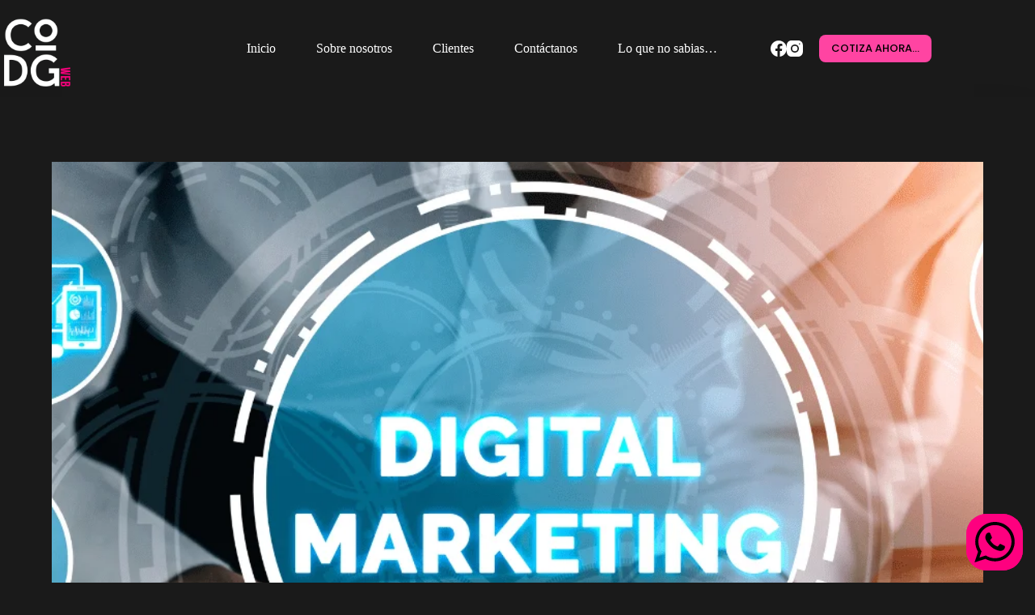

--- FILE ---
content_type: text/html; charset=UTF-8
request_url: https://codigowb.com/el-metaverso-transformando-el-marketing-digital-con-nuevas-oportunidades-y-desafios/
body_size: 30094
content:
<!doctype html>
<html lang="es-CL" prefix="og: https://ogp.me/ns#">
<head>
	
	<meta charset="UTF-8">
	<meta name="viewport" content="width=device-width, initial-scale=1, maximum-scale=5, viewport-fit=cover">
	<link rel="profile" href="https://gmpg.org/xfn/11">

	<script>window._wca = window._wca || [];</script>

<!-- Optimización para motores de búsqueda de Rank Math -  https://rankmath.com/ -->
<title>El metaverso: Transformando el marketing digital con nuevas oportunidades y desafíos</title>
<meta name="description" content="El metaverso está transformando el marketing digital al ofrecer nuevas oportunidades para interactuar con los usuarios de manera más inmersiva y personalizada. Descubre cómo las marcas están utilizando el metaverso para promocionar sus productos y servicios, los desafíos y oportunidades que presenta para los profesionales del marketing, y las estrategias efectivas para aprovecharlo en campañas de marketing digital. Además, conoce las consideraciones éticas y de privacidad que deben tenerse en cuenta al operar en el metaverso. Aprovecha el potencial del metaverso de manera responsable y genera un mayor impacto en tu público objetivo."/>
<meta name="robots" content="follow, index, max-snippet:-1, max-video-preview:-1, max-image-preview:large"/>
<link rel="canonical" href="https://codigowb.com/el-metaverso-transformando-el-marketing-digital-con-nuevas-oportunidades-y-desafios/" />
<meta property="og:locale" content="es_ES" />
<meta property="og:type" content="article" />
<meta property="og:title" content="El metaverso: Transformando el marketing digital con nuevas oportunidades y desafíos" />
<meta property="og:description" content="El metaverso está transformando el marketing digital al ofrecer nuevas oportunidades para interactuar con los usuarios de manera más inmersiva y personalizada. Descubre cómo las marcas están utilizando el metaverso para promocionar sus productos y servicios, los desafíos y oportunidades que presenta para los profesionales del marketing, y las estrategias efectivas para aprovecharlo en campañas de marketing digital. Además, conoce las consideraciones éticas y de privacidad que deben tenerse en cuenta al operar en el metaverso. Aprovecha el potencial del metaverso de manera responsable y genera un mayor impacto en tu público objetivo." />
<meta property="og:url" content="https://codigowb.com/el-metaverso-transformando-el-marketing-digital-con-nuevas-oportunidades-y-desafios/" />
<meta property="og:site_name" content="codigowb.com" />
<meta property="article:tag" content="marketing digital" />
<meta property="article:tag" content="metaverso" />
<meta property="article:tag" content="realidad virtual" />
<meta property="article:section" content="Tecnología" />
<meta property="og:updated_time" content="2025-10-19T08:59:04+00:00" />
<meta property="og:image" content="https://codigowb.com/wp-content/uploads/2024/03/Banner-pagina-contacto-2.png" />
<meta property="og:image:secure_url" content="https://codigowb.com/wp-content/uploads/2024/03/Banner-pagina-contacto-2.png" />
<meta property="og:image:width" content="1476" />
<meta property="og:image:height" content="901" />
<meta property="og:image:alt" content="metaverso" />
<meta property="og:image:type" content="image/png" />
<meta property="article:published_time" content="2024-03-12T13:00:07+00:00" />
<meta property="article:modified_time" content="2025-10-19T08:59:04+00:00" />
<meta name="twitter:card" content="summary_large_image" />
<meta name="twitter:title" content="El metaverso: Transformando el marketing digital con nuevas oportunidades y desafíos" />
<meta name="twitter:description" content="El metaverso está transformando el marketing digital al ofrecer nuevas oportunidades para interactuar con los usuarios de manera más inmersiva y personalizada. Descubre cómo las marcas están utilizando el metaverso para promocionar sus productos y servicios, los desafíos y oportunidades que presenta para los profesionales del marketing, y las estrategias efectivas para aprovecharlo en campañas de marketing digital. Además, conoce las consideraciones éticas y de privacidad que deben tenerse en cuenta al operar en el metaverso. Aprovecha el potencial del metaverso de manera responsable y genera un mayor impacto en tu público objetivo." />
<meta name="twitter:image" content="https://codigowb.com/wp-content/uploads/2024/03/Banner-pagina-contacto-2.png" />
<meta name="twitter:label1" content="Escrito por" />
<meta name="twitter:data1" content="Gustavo Quijada" />
<meta name="twitter:label2" content="Tiempo de lectura" />
<meta name="twitter:data2" content="2 minutos" />
<script type="application/ld+json" class="rank-math-schema">{"@context":"https://schema.org","@graph":[{"@type":["Person","Organization"],"@id":"https://codigowb.com/#person","name":"codigowb.com","logo":{"@type":"ImageObject","@id":"https://codigowb.com/#logo","url":"https://codigowb.com/wp-content/uploads/2023/10/Disenos-5.png","contentUrl":"https://codigowb.com/wp-content/uploads/2023/10/Disenos-5.png","caption":"codigowb.com","inLanguage":"es-CL","width":"1080","height":"1080"},"image":{"@type":"ImageObject","@id":"https://codigowb.com/#logo","url":"https://codigowb.com/wp-content/uploads/2023/10/Disenos-5.png","contentUrl":"https://codigowb.com/wp-content/uploads/2023/10/Disenos-5.png","caption":"codigowb.com","inLanguage":"es-CL","width":"1080","height":"1080"}},{"@type":"WebSite","@id":"https://codigowb.com/#website","url":"https://codigowb.com","name":"codigowb.com","alternateName":"CodigoWb.com","publisher":{"@id":"https://codigowb.com/#person"},"inLanguage":"es-CL"},{"@type":"ImageObject","@id":"https://codigowb.com/wp-content/uploads/2024/03/Banner-pagina-contacto-2.png","url":"https://codigowb.com/wp-content/uploads/2024/03/Banner-pagina-contacto-2.png","width":"1476","height":"901","inLanguage":"es-CL"},{"@type":"BreadcrumbList","@id":"https://codigowb.com/el-metaverso-transformando-el-marketing-digital-con-nuevas-oportunidades-y-desafios/#breadcrumb","itemListElement":[{"@type":"ListItem","position":"1","item":{"@id":"https://codigowb.com","name":"Home"}},{"@type":"ListItem","position":"2","item":{"@id":"https://codigowb.com/category/tecnologia/","name":"Tecnolog\u00eda"}},{"@type":"ListItem","position":"3","item":{"@id":"https://codigowb.com/el-metaverso-transformando-el-marketing-digital-con-nuevas-oportunidades-y-desafios/","name":"El metaverso: Transformando el marketing digital con nuevas oportunidades y desaf\u00edos"}}]},{"@type":"WebPage","@id":"https://codigowb.com/el-metaverso-transformando-el-marketing-digital-con-nuevas-oportunidades-y-desafios/#webpage","url":"https://codigowb.com/el-metaverso-transformando-el-marketing-digital-con-nuevas-oportunidades-y-desafios/","name":"El metaverso: Transformando el marketing digital con nuevas oportunidades y desaf\u00edos","datePublished":"2024-03-12T13:00:07+00:00","dateModified":"2025-10-19T08:59:04+00:00","isPartOf":{"@id":"https://codigowb.com/#website"},"primaryImageOfPage":{"@id":"https://codigowb.com/wp-content/uploads/2024/03/Banner-pagina-contacto-2.png"},"inLanguage":"es-CL","breadcrumb":{"@id":"https://codigowb.com/el-metaverso-transformando-el-marketing-digital-con-nuevas-oportunidades-y-desafios/#breadcrumb"}},{"@type":"Person","@id":"https://codigowb.com/author/gustavo-q/","name":"Gustavo Quijada","url":"https://codigowb.com/author/gustavo-q/","image":{"@type":"ImageObject","@id":"https://secure.gravatar.com/avatar/ad1b8794888d3cc5a769397375857a851b61a600cd756e336ec86c70594690a4?s=96&amp;d=mm&amp;r=g","url":"https://secure.gravatar.com/avatar/ad1b8794888d3cc5a769397375857a851b61a600cd756e336ec86c70594690a4?s=96&amp;d=mm&amp;r=g","caption":"Gustavo Quijada","inLanguage":"es-CL"}},{"@type":"BlogPosting","headline":"El metaverso: Transformando el marketing digital con nuevas oportunidades y desaf\u00edos","keywords":"metaverso, marketing digital, realidad virtual, espacio virtual","datePublished":"2024-03-12T13:00:07+00:00","dateModified":"2025-10-19T08:59:04+00:00","articleSection":"Tecnolog\u00eda","author":{"@id":"https://codigowb.com/author/gustavo-q/","name":"Gustavo Quijada"},"publisher":{"@id":"https://codigowb.com/#person"},"description":"El metaverso est\u00e1 transformando el marketing digital al ofrecer nuevas oportunidades para interactuar con los usuarios de manera m\u00e1s inmersiva y personalizada. Descubre c\u00f3mo las marcas est\u00e1n utilizando el metaverso para promocionar sus productos y servicios, los desaf\u00edos y oportunidades que presenta para los profesionales del marketing, y las estrategias efectivas para aprovecharlo en campa\u00f1as de marketing digital. Adem\u00e1s, conoce las consideraciones \u00e9ticas y de privacidad que deben tenerse en cuenta al operar en el metaverso. Aprovecha el potencial del metaverso de manera responsable y genera un mayor impacto en tu p\u00fablico objetivo.","name":"El metaverso: Transformando el marketing digital con nuevas oportunidades y desaf\u00edos","@id":"https://codigowb.com/el-metaverso-transformando-el-marketing-digital-con-nuevas-oportunidades-y-desafios/#richSnippet","isPartOf":{"@id":"https://codigowb.com/el-metaverso-transformando-el-marketing-digital-con-nuevas-oportunidades-y-desafios/#webpage"},"image":{"@id":"https://codigowb.com/wp-content/uploads/2024/03/Banner-pagina-contacto-2.png"},"inLanguage":"es-CL","mainEntityOfPage":{"@id":"https://codigowb.com/el-metaverso-transformando-el-marketing-digital-con-nuevas-oportunidades-y-desafios/#webpage"}}]}</script>
<!-- /Plugin Rank Math WordPress SEO -->

<link rel='dns-prefetch' href='//stats.wp.com' />
<link rel='dns-prefetch' href='//www.googletagmanager.com' />
<link rel='dns-prefetch' href='//fonts.googleapis.com' />
<link rel="alternate" type="application/rss+xml" title="CodigoWb &raquo; Feed" href="https://codigowb.com/feed/" />
<link rel="alternate" type="application/rss+xml" title="CodigoWb &raquo; Feed de comentarios" href="https://codigowb.com/comments/feed/" />
<link rel="alternate" type="application/rss+xml" title="CodigoWb &raquo; El metaverso: Transformando el marketing digital con nuevas oportunidades y desafíos Feed de comentarios" href="https://codigowb.com/el-metaverso-transformando-el-marketing-digital-con-nuevas-oportunidades-y-desafios/feed/" />
<link rel="alternate" title="oEmbed (JSON)" type="application/json+oembed" href="https://codigowb.com/wp-json/oembed/1.0/embed?url=https%3A%2F%2Fcodigowb.com%2Fel-metaverso-transformando-el-marketing-digital-con-nuevas-oportunidades-y-desafios%2F" />
<link rel="alternate" title="oEmbed (XML)" type="text/xml+oembed" href="https://codigowb.com/wp-json/oembed/1.0/embed?url=https%3A%2F%2Fcodigowb.com%2Fel-metaverso-transformando-el-marketing-digital-con-nuevas-oportunidades-y-desafios%2F&#038;format=xml" />
<style id='wp-img-auto-sizes-contain-inline-css'>
img:is([sizes=auto i],[sizes^="auto," i]){contain-intrinsic-size:3000px 1500px}
/*# sourceURL=wp-img-auto-sizes-contain-inline-css */
</style>

<link rel='stylesheet' id='blocksy-dynamic-global-css' href='https://codigowb.com/wp-content/uploads/blocksy/css/global.css?ver=68413' media='all' />
<link rel='stylesheet' id='ht_ctc_main_css-css' href='https://codigowb.com/wp-content/plugins/click-to-chat-for-whatsapp/new/inc/assets/css/main.css?ver=4.35' media='all' />
<link rel='stylesheet' id='sbi_styles-css' href='https://codigowb.com/wp-content/plugins/instagram-feed/css/sbi-styles.min.css?ver=6.10.0' media='all' />
<style id='global-styles-inline-css'>
:root{--wp--preset--aspect-ratio--square: 1;--wp--preset--aspect-ratio--4-3: 4/3;--wp--preset--aspect-ratio--3-4: 3/4;--wp--preset--aspect-ratio--3-2: 3/2;--wp--preset--aspect-ratio--2-3: 2/3;--wp--preset--aspect-ratio--16-9: 16/9;--wp--preset--aspect-ratio--9-16: 9/16;--wp--preset--color--black: #000000;--wp--preset--color--cyan-bluish-gray: #abb8c3;--wp--preset--color--white: #ffffff;--wp--preset--color--pale-pink: #f78da7;--wp--preset--color--vivid-red: #cf2e2e;--wp--preset--color--luminous-vivid-orange: #ff6900;--wp--preset--color--luminous-vivid-amber: #fcb900;--wp--preset--color--light-green-cyan: #7bdcb5;--wp--preset--color--vivid-green-cyan: #00d084;--wp--preset--color--pale-cyan-blue: #8ed1fc;--wp--preset--color--vivid-cyan-blue: #0693e3;--wp--preset--color--vivid-purple: #9b51e0;--wp--preset--color--palette-color-1: var(--theme-palette-color-1, #ff44a2);--wp--preset--color--palette-color-2: var(--theme-palette-color-2, #FF0080);--wp--preset--color--palette-color-3: var(--theme-palette-color-3, #343a40);--wp--preset--color--palette-color-4: var(--theme-palette-color-4, #ffffff);--wp--preset--color--palette-color-5: var(--theme-palette-color-5, #303030);--wp--preset--color--palette-color-6: var(--theme-palette-color-6, #292929);--wp--preset--color--palette-color-7: var(--theme-palette-color-7, #1a1a1a);--wp--preset--color--palette-color-8: var(--theme-palette-color-8, #1f1f1f);--wp--preset--gradient--vivid-cyan-blue-to-vivid-purple: linear-gradient(135deg,rgb(6,147,227) 0%,rgb(155,81,224) 100%);--wp--preset--gradient--light-green-cyan-to-vivid-green-cyan: linear-gradient(135deg,rgb(122,220,180) 0%,rgb(0,208,130) 100%);--wp--preset--gradient--luminous-vivid-amber-to-luminous-vivid-orange: linear-gradient(135deg,rgb(252,185,0) 0%,rgb(255,105,0) 100%);--wp--preset--gradient--luminous-vivid-orange-to-vivid-red: linear-gradient(135deg,rgb(255,105,0) 0%,rgb(207,46,46) 100%);--wp--preset--gradient--very-light-gray-to-cyan-bluish-gray: linear-gradient(135deg,rgb(238,238,238) 0%,rgb(169,184,195) 100%);--wp--preset--gradient--cool-to-warm-spectrum: linear-gradient(135deg,rgb(74,234,220) 0%,rgb(151,120,209) 20%,rgb(207,42,186) 40%,rgb(238,44,130) 60%,rgb(251,105,98) 80%,rgb(254,248,76) 100%);--wp--preset--gradient--blush-light-purple: linear-gradient(135deg,rgb(255,206,236) 0%,rgb(152,150,240) 100%);--wp--preset--gradient--blush-bordeaux: linear-gradient(135deg,rgb(254,205,165) 0%,rgb(254,45,45) 50%,rgb(107,0,62) 100%);--wp--preset--gradient--luminous-dusk: linear-gradient(135deg,rgb(255,203,112) 0%,rgb(199,81,192) 50%,rgb(65,88,208) 100%);--wp--preset--gradient--pale-ocean: linear-gradient(135deg,rgb(255,245,203) 0%,rgb(182,227,212) 50%,rgb(51,167,181) 100%);--wp--preset--gradient--electric-grass: linear-gradient(135deg,rgb(202,248,128) 0%,rgb(113,206,126) 100%);--wp--preset--gradient--midnight: linear-gradient(135deg,rgb(2,3,129) 0%,rgb(40,116,252) 100%);--wp--preset--gradient--juicy-peach: linear-gradient(to right, #ffecd2 0%, #fcb69f 100%);--wp--preset--gradient--young-passion: linear-gradient(to right, #ff8177 0%, #ff867a 0%, #ff8c7f 21%, #f99185 52%, #cf556c 78%, #b12a5b 100%);--wp--preset--gradient--true-sunset: linear-gradient(to right, #fa709a 0%, #fee140 100%);--wp--preset--gradient--morpheus-den: linear-gradient(to top, #30cfd0 0%, #330867 100%);--wp--preset--gradient--plum-plate: linear-gradient(135deg, #667eea 0%, #764ba2 100%);--wp--preset--gradient--aqua-splash: linear-gradient(15deg, #13547a 0%, #80d0c7 100%);--wp--preset--gradient--love-kiss: linear-gradient(to top, #ff0844 0%, #ffb199 100%);--wp--preset--gradient--new-retrowave: linear-gradient(to top, #3b41c5 0%, #a981bb 49%, #ffc8a9 100%);--wp--preset--gradient--plum-bath: linear-gradient(to top, #cc208e 0%, #6713d2 100%);--wp--preset--gradient--high-flight: linear-gradient(to right, #0acffe 0%, #495aff 100%);--wp--preset--gradient--teen-party: linear-gradient(-225deg, #FF057C 0%, #8D0B93 50%, #321575 100%);--wp--preset--gradient--fabled-sunset: linear-gradient(-225deg, #231557 0%, #44107A 29%, #FF1361 67%, #FFF800 100%);--wp--preset--gradient--arielle-smile: radial-gradient(circle 248px at center, #16d9e3 0%, #30c7ec 47%, #46aef7 100%);--wp--preset--gradient--itmeo-branding: linear-gradient(180deg, #2af598 0%, #009efd 100%);--wp--preset--gradient--deep-blue: linear-gradient(to right, #6a11cb 0%, #2575fc 100%);--wp--preset--gradient--strong-bliss: linear-gradient(to right, #f78ca0 0%, #f9748f 19%, #fd868c 60%, #fe9a8b 100%);--wp--preset--gradient--sweet-period: linear-gradient(to top, #3f51b1 0%, #5a55ae 13%, #7b5fac 25%, #8f6aae 38%, #a86aa4 50%, #cc6b8e 62%, #f18271 75%, #f3a469 87%, #f7c978 100%);--wp--preset--gradient--purple-division: linear-gradient(to top, #7028e4 0%, #e5b2ca 100%);--wp--preset--gradient--cold-evening: linear-gradient(to top, #0c3483 0%, #a2b6df 100%, #6b8cce 100%, #a2b6df 100%);--wp--preset--gradient--mountain-rock: linear-gradient(to right, #868f96 0%, #596164 100%);--wp--preset--gradient--desert-hump: linear-gradient(to top, #c79081 0%, #dfa579 100%);--wp--preset--gradient--ethernal-constance: linear-gradient(to top, #09203f 0%, #537895 100%);--wp--preset--gradient--happy-memories: linear-gradient(-60deg, #ff5858 0%, #f09819 100%);--wp--preset--gradient--grown-early: linear-gradient(to top, #0ba360 0%, #3cba92 100%);--wp--preset--gradient--morning-salad: linear-gradient(-225deg, #B7F8DB 0%, #50A7C2 100%);--wp--preset--gradient--night-call: linear-gradient(-225deg, #AC32E4 0%, #7918F2 48%, #4801FF 100%);--wp--preset--gradient--mind-crawl: linear-gradient(-225deg, #473B7B 0%, #3584A7 51%, #30D2BE 100%);--wp--preset--gradient--angel-care: linear-gradient(-225deg, #FFE29F 0%, #FFA99F 48%, #FF719A 100%);--wp--preset--gradient--juicy-cake: linear-gradient(to top, #e14fad 0%, #f9d423 100%);--wp--preset--gradient--rich-metal: linear-gradient(to right, #d7d2cc 0%, #304352 100%);--wp--preset--gradient--mole-hall: linear-gradient(-20deg, #616161 0%, #9bc5c3 100%);--wp--preset--gradient--cloudy-knoxville: linear-gradient(120deg, #fdfbfb 0%, #ebedee 100%);--wp--preset--gradient--soft-grass: linear-gradient(to top, #c1dfc4 0%, #deecdd 100%);--wp--preset--gradient--saint-petersburg: linear-gradient(135deg, #f5f7fa 0%, #c3cfe2 100%);--wp--preset--gradient--everlasting-sky: linear-gradient(135deg, #fdfcfb 0%, #e2d1c3 100%);--wp--preset--gradient--kind-steel: linear-gradient(-20deg, #e9defa 0%, #fbfcdb 100%);--wp--preset--gradient--over-sun: linear-gradient(60deg, #abecd6 0%, #fbed96 100%);--wp--preset--gradient--premium-white: linear-gradient(to top, #d5d4d0 0%, #d5d4d0 1%, #eeeeec 31%, #efeeec 75%, #e9e9e7 100%);--wp--preset--gradient--clean-mirror: linear-gradient(45deg, #93a5cf 0%, #e4efe9 100%);--wp--preset--gradient--wild-apple: linear-gradient(to top, #d299c2 0%, #fef9d7 100%);--wp--preset--gradient--snow-again: linear-gradient(to top, #e6e9f0 0%, #eef1f5 100%);--wp--preset--gradient--confident-cloud: linear-gradient(to top, #dad4ec 0%, #dad4ec 1%, #f3e7e9 100%);--wp--preset--gradient--glass-water: linear-gradient(to top, #dfe9f3 0%, white 100%);--wp--preset--gradient--perfect-white: linear-gradient(-225deg, #E3FDF5 0%, #FFE6FA 100%);--wp--preset--font-size--small: 13px;--wp--preset--font-size--medium: 20px;--wp--preset--font-size--large: clamp(22px, 1.375rem + ((1vw - 3.2px) * 0.625), 30px);--wp--preset--font-size--x-large: clamp(30px, 1.875rem + ((1vw - 3.2px) * 1.563), 50px);--wp--preset--font-size--xx-large: clamp(45px, 2.813rem + ((1vw - 3.2px) * 2.734), 80px);--wp--preset--spacing--20: 0.44rem;--wp--preset--spacing--30: 0.67rem;--wp--preset--spacing--40: 1rem;--wp--preset--spacing--50: 1.5rem;--wp--preset--spacing--60: 2.25rem;--wp--preset--spacing--70: 3.38rem;--wp--preset--spacing--80: 5.06rem;--wp--preset--shadow--natural: 6px 6px 9px rgba(0, 0, 0, 0.2);--wp--preset--shadow--deep: 12px 12px 50px rgba(0, 0, 0, 0.4);--wp--preset--shadow--sharp: 6px 6px 0px rgba(0, 0, 0, 0.2);--wp--preset--shadow--outlined: 6px 6px 0px -3px rgb(255, 255, 255), 6px 6px rgb(0, 0, 0);--wp--preset--shadow--crisp: 6px 6px 0px rgb(0, 0, 0);}:root { --wp--style--global--content-size: var(--theme-block-max-width);--wp--style--global--wide-size: var(--theme-block-wide-max-width); }:where(body) { margin: 0; }.wp-site-blocks > .alignleft { float: left; margin-right: 2em; }.wp-site-blocks > .alignright { float: right; margin-left: 2em; }.wp-site-blocks > .aligncenter { justify-content: center; margin-left: auto; margin-right: auto; }:where(.wp-site-blocks) > * { margin-block-start: var(--theme-content-spacing); margin-block-end: 0; }:where(.wp-site-blocks) > :first-child { margin-block-start: 0; }:where(.wp-site-blocks) > :last-child { margin-block-end: 0; }:root { --wp--style--block-gap: var(--theme-content-spacing); }:root :where(.is-layout-flow) > :first-child{margin-block-start: 0;}:root :where(.is-layout-flow) > :last-child{margin-block-end: 0;}:root :where(.is-layout-flow) > *{margin-block-start: var(--theme-content-spacing);margin-block-end: 0;}:root :where(.is-layout-constrained) > :first-child{margin-block-start: 0;}:root :where(.is-layout-constrained) > :last-child{margin-block-end: 0;}:root :where(.is-layout-constrained) > *{margin-block-start: var(--theme-content-spacing);margin-block-end: 0;}:root :where(.is-layout-flex){gap: var(--theme-content-spacing);}:root :where(.is-layout-grid){gap: var(--theme-content-spacing);}.is-layout-flow > .alignleft{float: left;margin-inline-start: 0;margin-inline-end: 2em;}.is-layout-flow > .alignright{float: right;margin-inline-start: 2em;margin-inline-end: 0;}.is-layout-flow > .aligncenter{margin-left: auto !important;margin-right: auto !important;}.is-layout-constrained > .alignleft{float: left;margin-inline-start: 0;margin-inline-end: 2em;}.is-layout-constrained > .alignright{float: right;margin-inline-start: 2em;margin-inline-end: 0;}.is-layout-constrained > .aligncenter{margin-left: auto !important;margin-right: auto !important;}.is-layout-constrained > :where(:not(.alignleft):not(.alignright):not(.alignfull)){max-width: var(--wp--style--global--content-size);margin-left: auto !important;margin-right: auto !important;}.is-layout-constrained > .alignwide{max-width: var(--wp--style--global--wide-size);}body .is-layout-flex{display: flex;}.is-layout-flex{flex-wrap: wrap;align-items: center;}.is-layout-flex > :is(*, div){margin: 0;}body .is-layout-grid{display: grid;}.is-layout-grid > :is(*, div){margin: 0;}body{padding-top: 0px;padding-right: 0px;padding-bottom: 0px;padding-left: 0px;}:root :where(.wp-element-button, .wp-block-button__link){font-style: inherit;font-weight: inherit;letter-spacing: inherit;text-transform: inherit;}.has-black-color{color: var(--wp--preset--color--black) !important;}.has-cyan-bluish-gray-color{color: var(--wp--preset--color--cyan-bluish-gray) !important;}.has-white-color{color: var(--wp--preset--color--white) !important;}.has-pale-pink-color{color: var(--wp--preset--color--pale-pink) !important;}.has-vivid-red-color{color: var(--wp--preset--color--vivid-red) !important;}.has-luminous-vivid-orange-color{color: var(--wp--preset--color--luminous-vivid-orange) !important;}.has-luminous-vivid-amber-color{color: var(--wp--preset--color--luminous-vivid-amber) !important;}.has-light-green-cyan-color{color: var(--wp--preset--color--light-green-cyan) !important;}.has-vivid-green-cyan-color{color: var(--wp--preset--color--vivid-green-cyan) !important;}.has-pale-cyan-blue-color{color: var(--wp--preset--color--pale-cyan-blue) !important;}.has-vivid-cyan-blue-color{color: var(--wp--preset--color--vivid-cyan-blue) !important;}.has-vivid-purple-color{color: var(--wp--preset--color--vivid-purple) !important;}.has-palette-color-1-color{color: var(--wp--preset--color--palette-color-1) !important;}.has-palette-color-2-color{color: var(--wp--preset--color--palette-color-2) !important;}.has-palette-color-3-color{color: var(--wp--preset--color--palette-color-3) !important;}.has-palette-color-4-color{color: var(--wp--preset--color--palette-color-4) !important;}.has-palette-color-5-color{color: var(--wp--preset--color--palette-color-5) !important;}.has-palette-color-6-color{color: var(--wp--preset--color--palette-color-6) !important;}.has-palette-color-7-color{color: var(--wp--preset--color--palette-color-7) !important;}.has-palette-color-8-color{color: var(--wp--preset--color--palette-color-8) !important;}.has-black-background-color{background-color: var(--wp--preset--color--black) !important;}.has-cyan-bluish-gray-background-color{background-color: var(--wp--preset--color--cyan-bluish-gray) !important;}.has-white-background-color{background-color: var(--wp--preset--color--white) !important;}.has-pale-pink-background-color{background-color: var(--wp--preset--color--pale-pink) !important;}.has-vivid-red-background-color{background-color: var(--wp--preset--color--vivid-red) !important;}.has-luminous-vivid-orange-background-color{background-color: var(--wp--preset--color--luminous-vivid-orange) !important;}.has-luminous-vivid-amber-background-color{background-color: var(--wp--preset--color--luminous-vivid-amber) !important;}.has-light-green-cyan-background-color{background-color: var(--wp--preset--color--light-green-cyan) !important;}.has-vivid-green-cyan-background-color{background-color: var(--wp--preset--color--vivid-green-cyan) !important;}.has-pale-cyan-blue-background-color{background-color: var(--wp--preset--color--pale-cyan-blue) !important;}.has-vivid-cyan-blue-background-color{background-color: var(--wp--preset--color--vivid-cyan-blue) !important;}.has-vivid-purple-background-color{background-color: var(--wp--preset--color--vivid-purple) !important;}.has-palette-color-1-background-color{background-color: var(--wp--preset--color--palette-color-1) !important;}.has-palette-color-2-background-color{background-color: var(--wp--preset--color--palette-color-2) !important;}.has-palette-color-3-background-color{background-color: var(--wp--preset--color--palette-color-3) !important;}.has-palette-color-4-background-color{background-color: var(--wp--preset--color--palette-color-4) !important;}.has-palette-color-5-background-color{background-color: var(--wp--preset--color--palette-color-5) !important;}.has-palette-color-6-background-color{background-color: var(--wp--preset--color--palette-color-6) !important;}.has-palette-color-7-background-color{background-color: var(--wp--preset--color--palette-color-7) !important;}.has-palette-color-8-background-color{background-color: var(--wp--preset--color--palette-color-8) !important;}.has-black-border-color{border-color: var(--wp--preset--color--black) !important;}.has-cyan-bluish-gray-border-color{border-color: var(--wp--preset--color--cyan-bluish-gray) !important;}.has-white-border-color{border-color: var(--wp--preset--color--white) !important;}.has-pale-pink-border-color{border-color: var(--wp--preset--color--pale-pink) !important;}.has-vivid-red-border-color{border-color: var(--wp--preset--color--vivid-red) !important;}.has-luminous-vivid-orange-border-color{border-color: var(--wp--preset--color--luminous-vivid-orange) !important;}.has-luminous-vivid-amber-border-color{border-color: var(--wp--preset--color--luminous-vivid-amber) !important;}.has-light-green-cyan-border-color{border-color: var(--wp--preset--color--light-green-cyan) !important;}.has-vivid-green-cyan-border-color{border-color: var(--wp--preset--color--vivid-green-cyan) !important;}.has-pale-cyan-blue-border-color{border-color: var(--wp--preset--color--pale-cyan-blue) !important;}.has-vivid-cyan-blue-border-color{border-color: var(--wp--preset--color--vivid-cyan-blue) !important;}.has-vivid-purple-border-color{border-color: var(--wp--preset--color--vivid-purple) !important;}.has-palette-color-1-border-color{border-color: var(--wp--preset--color--palette-color-1) !important;}.has-palette-color-2-border-color{border-color: var(--wp--preset--color--palette-color-2) !important;}.has-palette-color-3-border-color{border-color: var(--wp--preset--color--palette-color-3) !important;}.has-palette-color-4-border-color{border-color: var(--wp--preset--color--palette-color-4) !important;}.has-palette-color-5-border-color{border-color: var(--wp--preset--color--palette-color-5) !important;}.has-palette-color-6-border-color{border-color: var(--wp--preset--color--palette-color-6) !important;}.has-palette-color-7-border-color{border-color: var(--wp--preset--color--palette-color-7) !important;}.has-palette-color-8-border-color{border-color: var(--wp--preset--color--palette-color-8) !important;}.has-vivid-cyan-blue-to-vivid-purple-gradient-background{background: var(--wp--preset--gradient--vivid-cyan-blue-to-vivid-purple) !important;}.has-light-green-cyan-to-vivid-green-cyan-gradient-background{background: var(--wp--preset--gradient--light-green-cyan-to-vivid-green-cyan) !important;}.has-luminous-vivid-amber-to-luminous-vivid-orange-gradient-background{background: var(--wp--preset--gradient--luminous-vivid-amber-to-luminous-vivid-orange) !important;}.has-luminous-vivid-orange-to-vivid-red-gradient-background{background: var(--wp--preset--gradient--luminous-vivid-orange-to-vivid-red) !important;}.has-very-light-gray-to-cyan-bluish-gray-gradient-background{background: var(--wp--preset--gradient--very-light-gray-to-cyan-bluish-gray) !important;}.has-cool-to-warm-spectrum-gradient-background{background: var(--wp--preset--gradient--cool-to-warm-spectrum) !important;}.has-blush-light-purple-gradient-background{background: var(--wp--preset--gradient--blush-light-purple) !important;}.has-blush-bordeaux-gradient-background{background: var(--wp--preset--gradient--blush-bordeaux) !important;}.has-luminous-dusk-gradient-background{background: var(--wp--preset--gradient--luminous-dusk) !important;}.has-pale-ocean-gradient-background{background: var(--wp--preset--gradient--pale-ocean) !important;}.has-electric-grass-gradient-background{background: var(--wp--preset--gradient--electric-grass) !important;}.has-midnight-gradient-background{background: var(--wp--preset--gradient--midnight) !important;}.has-juicy-peach-gradient-background{background: var(--wp--preset--gradient--juicy-peach) !important;}.has-young-passion-gradient-background{background: var(--wp--preset--gradient--young-passion) !important;}.has-true-sunset-gradient-background{background: var(--wp--preset--gradient--true-sunset) !important;}.has-morpheus-den-gradient-background{background: var(--wp--preset--gradient--morpheus-den) !important;}.has-plum-plate-gradient-background{background: var(--wp--preset--gradient--plum-plate) !important;}.has-aqua-splash-gradient-background{background: var(--wp--preset--gradient--aqua-splash) !important;}.has-love-kiss-gradient-background{background: var(--wp--preset--gradient--love-kiss) !important;}.has-new-retrowave-gradient-background{background: var(--wp--preset--gradient--new-retrowave) !important;}.has-plum-bath-gradient-background{background: var(--wp--preset--gradient--plum-bath) !important;}.has-high-flight-gradient-background{background: var(--wp--preset--gradient--high-flight) !important;}.has-teen-party-gradient-background{background: var(--wp--preset--gradient--teen-party) !important;}.has-fabled-sunset-gradient-background{background: var(--wp--preset--gradient--fabled-sunset) !important;}.has-arielle-smile-gradient-background{background: var(--wp--preset--gradient--arielle-smile) !important;}.has-itmeo-branding-gradient-background{background: var(--wp--preset--gradient--itmeo-branding) !important;}.has-deep-blue-gradient-background{background: var(--wp--preset--gradient--deep-blue) !important;}.has-strong-bliss-gradient-background{background: var(--wp--preset--gradient--strong-bliss) !important;}.has-sweet-period-gradient-background{background: var(--wp--preset--gradient--sweet-period) !important;}.has-purple-division-gradient-background{background: var(--wp--preset--gradient--purple-division) !important;}.has-cold-evening-gradient-background{background: var(--wp--preset--gradient--cold-evening) !important;}.has-mountain-rock-gradient-background{background: var(--wp--preset--gradient--mountain-rock) !important;}.has-desert-hump-gradient-background{background: var(--wp--preset--gradient--desert-hump) !important;}.has-ethernal-constance-gradient-background{background: var(--wp--preset--gradient--ethernal-constance) !important;}.has-happy-memories-gradient-background{background: var(--wp--preset--gradient--happy-memories) !important;}.has-grown-early-gradient-background{background: var(--wp--preset--gradient--grown-early) !important;}.has-morning-salad-gradient-background{background: var(--wp--preset--gradient--morning-salad) !important;}.has-night-call-gradient-background{background: var(--wp--preset--gradient--night-call) !important;}.has-mind-crawl-gradient-background{background: var(--wp--preset--gradient--mind-crawl) !important;}.has-angel-care-gradient-background{background: var(--wp--preset--gradient--angel-care) !important;}.has-juicy-cake-gradient-background{background: var(--wp--preset--gradient--juicy-cake) !important;}.has-rich-metal-gradient-background{background: var(--wp--preset--gradient--rich-metal) !important;}.has-mole-hall-gradient-background{background: var(--wp--preset--gradient--mole-hall) !important;}.has-cloudy-knoxville-gradient-background{background: var(--wp--preset--gradient--cloudy-knoxville) !important;}.has-soft-grass-gradient-background{background: var(--wp--preset--gradient--soft-grass) !important;}.has-saint-petersburg-gradient-background{background: var(--wp--preset--gradient--saint-petersburg) !important;}.has-everlasting-sky-gradient-background{background: var(--wp--preset--gradient--everlasting-sky) !important;}.has-kind-steel-gradient-background{background: var(--wp--preset--gradient--kind-steel) !important;}.has-over-sun-gradient-background{background: var(--wp--preset--gradient--over-sun) !important;}.has-premium-white-gradient-background{background: var(--wp--preset--gradient--premium-white) !important;}.has-clean-mirror-gradient-background{background: var(--wp--preset--gradient--clean-mirror) !important;}.has-wild-apple-gradient-background{background: var(--wp--preset--gradient--wild-apple) !important;}.has-snow-again-gradient-background{background: var(--wp--preset--gradient--snow-again) !important;}.has-confident-cloud-gradient-background{background: var(--wp--preset--gradient--confident-cloud) !important;}.has-glass-water-gradient-background{background: var(--wp--preset--gradient--glass-water) !important;}.has-perfect-white-gradient-background{background: var(--wp--preset--gradient--perfect-white) !important;}.has-small-font-size{font-size: var(--wp--preset--font-size--small) !important;}.has-medium-font-size{font-size: var(--wp--preset--font-size--medium) !important;}.has-large-font-size{font-size: var(--wp--preset--font-size--large) !important;}.has-x-large-font-size{font-size: var(--wp--preset--font-size--x-large) !important;}.has-xx-large-font-size{font-size: var(--wp--preset--font-size--xx-large) !important;}
:root :where(.wp-block-pullquote){font-size: clamp(0.984em, 0.984rem + ((1vw - 0.2em) * 0.645), 1.5em);line-height: 1.6;}
/*# sourceURL=global-styles-inline-css */
</style>
<style id='woocommerce-inline-inline-css'>
.woocommerce form .form-row .required { visibility: visible; }
/*# sourceURL=woocommerce-inline-inline-css */
</style>
<link rel='stylesheet' id='parent-style-css' href='https://codigowb.com/wp-content/themes/blocksy/style.css?ver=6.9' media='all' />
<link rel='stylesheet' id='ct-main-styles-css' href='https://codigowb.com/wp-content/themes/blocksy/static/bundle/main.min.css?ver=2.1.25' media='all' />
<link rel='stylesheet' id='ct-woocommerce-styles-css' href='https://codigowb.com/wp-content/themes/blocksy/static/bundle/woocommerce.min.css?ver=2.1.25' media='all' />
<link rel='stylesheet' id='blocksy-fonts-font-source-google-css' href='https://fonts.googleapis.com/css2?family=Poppins:wght@400;500;600;700;800&#038;display=swap' media='all' />
<link rel='stylesheet' id='ct-page-title-styles-css' href='https://codigowb.com/wp-content/themes/blocksy/static/bundle/page-title.min.css?ver=2.1.25' media='all' />
<link rel='stylesheet' id='ct-elementor-styles-css' href='https://codigowb.com/wp-content/themes/blocksy/static/bundle/elementor-frontend.min.css?ver=2.1.25' media='all' />
<link rel='stylesheet' id='ct-elementor-woocommerce-styles-css' href='https://codigowb.com/wp-content/themes/blocksy/static/bundle/elementor-woocommerce-frontend.min.css?ver=2.1.25' media='all' />
<link rel='stylesheet' id='ct-wpforms-styles-css' href='https://codigowb.com/wp-content/themes/blocksy/static/bundle/wpforms.min.css?ver=2.1.25' media='all' />
<link rel='stylesheet' id='elementor-icons-css' href='https://codigowb.com/wp-content/plugins/elementor/assets/lib/eicons/css/elementor-icons.min.css?ver=5.45.0' media='all' />
<link rel='stylesheet' id='elementor-frontend-css' href='https://codigowb.com/wp-content/plugins/elementor/assets/css/frontend.min.css?ver=3.34.1' media='all' />
<link rel='stylesheet' id='elementor-post-1446-css' href='https://codigowb.com/wp-content/uploads/elementor/css/post-1446.css?ver=1768622134' media='all' />
<link rel='stylesheet' id='sbistyles-css' href='https://codigowb.com/wp-content/plugins/instagram-feed/css/sbi-styles.min.css?ver=6.10.0' media='all' />
<link rel='stylesheet' id='elementor-post-2327-css' href='https://codigowb.com/wp-content/uploads/elementor/css/post-2327.css?ver=1768665839' media='all' />
<link rel='stylesheet' id='elementor-gf-local-roboto-css' href='https://codigowb.com/wp-content/uploads/elementor/google-fonts/css/roboto.css?ver=1742811645' media='all' />
<link rel='stylesheet' id='elementor-gf-local-robotoslab-css' href='https://codigowb.com/wp-content/uploads/elementor/google-fonts/css/robotoslab.css?ver=1742811649' media='all' />
<script src="https://codigowb.com/wp-includes/js/jquery/jquery.min.js?ver=3.7.1" id="jquery-core-js"></script>
<script src="https://codigowb.com/wp-includes/js/jquery/jquery-migrate.min.js?ver=3.4.1" id="jquery-migrate-js"></script>
<script src="https://codigowb.com/wp-content/plugins/woocommerce/assets/js/jquery-blockui/jquery.blockUI.min.js?ver=2.7.0-wc.10.4.3" id="wc-jquery-blockui-js" defer data-wp-strategy="defer"></script>
<script id="wc-add-to-cart-js-extra">
var wc_add_to_cart_params = {"ajax_url":"/wp-admin/admin-ajax.php","wc_ajax_url":"/?wc-ajax=%%endpoint%%","i18n_view_cart":"Ver carrito","cart_url":"https://codigowb.com/carrito/","is_cart":"","cart_redirect_after_add":"no"};
//# sourceURL=wc-add-to-cart-js-extra
</script>
<script src="https://codigowb.com/wp-content/plugins/woocommerce/assets/js/frontend/add-to-cart.min.js?ver=10.4.3" id="wc-add-to-cart-js" defer data-wp-strategy="defer"></script>
<script src="https://codigowb.com/wp-content/plugins/woocommerce/assets/js/js-cookie/js.cookie.min.js?ver=2.1.4-wc.10.4.3" id="wc-js-cookie-js" defer data-wp-strategy="defer"></script>
<script id="woocommerce-js-extra">
var woocommerce_params = {"ajax_url":"/wp-admin/admin-ajax.php","wc_ajax_url":"/?wc-ajax=%%endpoint%%","i18n_password_show":"Mostrar contrase\u00f1a","i18n_password_hide":"Ocultar contrase\u00f1a"};
//# sourceURL=woocommerce-js-extra
</script>
<script src="https://codigowb.com/wp-content/plugins/woocommerce/assets/js/frontend/woocommerce.min.js?ver=10.4.3" id="woocommerce-js" defer data-wp-strategy="defer"></script>
<script src="https://stats.wp.com/s-202603.js" id="woocommerce-analytics-js" defer data-wp-strategy="defer"></script>

<!-- Fragmento de código de la etiqueta de Google (gtag.js) agregada por Site Kit -->
<!-- Fragmento de código de Google Analytics agregado por Site Kit -->
<script src="https://www.googletagmanager.com/gtag/js?id=GT-NB3Z653" id="google_gtagjs-js" async></script>
<script id="google_gtagjs-js-after">
window.dataLayer = window.dataLayer || [];function gtag(){dataLayer.push(arguments);}
gtag("set","linker",{"domains":["codigowb.com"]});
gtag("js", new Date());
gtag("set", "developer_id.dZTNiMT", true);
gtag("config", "GT-NB3Z653", {"googlesitekit_post_type":"post"});
//# sourceURL=google_gtagjs-js-after
</script>
<link rel="https://api.w.org/" href="https://codigowb.com/wp-json/" /><link rel="alternate" title="JSON" type="application/json" href="https://codigowb.com/wp-json/wp/v2/posts/2327" /><link rel="EditURI" type="application/rsd+xml" title="RSD" href="https://codigowb.com/xmlrpc.php?rsd" />
<meta name="generator" content="WordPress 6.9" />
<link rel='shortlink' href='https://codigowb.com/?p=2327' />
<meta name="generator" content="Site Kit by Google 1.170.0" /><meta name="google-site-verification" content="itEFlabWYVDwr817j8BNA7uDbiKBegpJSVk-PvE3MVM" />

<script async src="https://pagead2.googlesyndication.com/pagead/js/adsbygoogle.js?client=ca-pub-1697673803699132"
     crossorigin="anonymous"></script>	<style>img#wpstats{display:none}</style>
		<!-- Google site verification - Google for WooCommerce -->
<meta name="google-site-verification" content="IzDGprlQ0jvY5x7wmwKc8RAomRRvtzbKZ8j9wGYWvF8" />
<noscript><link rel='stylesheet' href='https://codigowb.com/wp-content/themes/blocksy/static/bundle/no-scripts.min.css' type='text/css'></noscript>
	<noscript><style>.woocommerce-product-gallery{ opacity: 1 !important; }</style></noscript>
	
<!-- Metaetiquetas de Google AdSense agregadas por Site Kit -->
<meta name="google-adsense-platform-account" content="ca-host-pub-2644536267352236">
<meta name="google-adsense-platform-domain" content="sitekit.withgoogle.com">
<!-- Acabar con las metaetiquetas de Google AdSense agregadas por Site Kit -->
<meta name="generator" content="Elementor 3.34.1; features: additional_custom_breakpoints; settings: css_print_method-external, google_font-enabled, font_display-auto">

<!-- Meta Pixel Code -->
<script type='text/javascript'>
!function(f,b,e,v,n,t,s){if(f.fbq)return;n=f.fbq=function(){n.callMethod?
n.callMethod.apply(n,arguments):n.queue.push(arguments)};if(!f._fbq)f._fbq=n;
n.push=n;n.loaded=!0;n.version='2.0';n.queue=[];t=b.createElement(e);t.async=!0;
t.src=v;s=b.getElementsByTagName(e)[0];s.parentNode.insertBefore(t,s)}(window,
document,'script','https://connect.facebook.net/en_US/fbevents.js');
</script>
<!-- End Meta Pixel Code -->
<script type='text/javascript'>var url = window.location.origin + '?ob=open-bridge';
            fbq('set', 'openbridge', '2154115651783240', url);
fbq('init', '2154115651783240', {}, {
    "agent": "wordpress-6.9-4.1.5"
})</script><script type='text/javascript'>
    fbq('track', 'PageView', []);
  </script>			<style>
				.e-con.e-parent:nth-of-type(n+4):not(.e-lazyloaded):not(.e-no-lazyload),
				.e-con.e-parent:nth-of-type(n+4):not(.e-lazyloaded):not(.e-no-lazyload) * {
					background-image: none !important;
				}
				@media screen and (max-height: 1024px) {
					.e-con.e-parent:nth-of-type(n+3):not(.e-lazyloaded):not(.e-no-lazyload),
					.e-con.e-parent:nth-of-type(n+3):not(.e-lazyloaded):not(.e-no-lazyload) * {
						background-image: none !important;
					}
				}
				@media screen and (max-height: 640px) {
					.e-con.e-parent:nth-of-type(n+2):not(.e-lazyloaded):not(.e-no-lazyload),
					.e-con.e-parent:nth-of-type(n+2):not(.e-lazyloaded):not(.e-no-lazyload) * {
						background-image: none !important;
					}
				}
			</style>
			<link rel="icon" href="https://codigowb.com/wp-content/uploads/2024/04/cropped-Logos-2-10-32x32.png" sizes="32x32" />
<link rel="icon" href="https://codigowb.com/wp-content/uploads/2024/04/cropped-Logos-2-10-192x192.png" sizes="192x192" />
<link rel="apple-touch-icon" href="https://codigowb.com/wp-content/uploads/2024/04/cropped-Logos-2-10-180x180.png" />
<meta name="msapplication-TileImage" content="https://codigowb.com/wp-content/uploads/2024/04/cropped-Logos-2-10-270x270.png" />
		<style id="wp-custom-css">
			.page-title,
.ct-advanced-heading {
	position: relative;
}

.ct-advanced-heading:after,
.blog .page-title:after,
.page .page-title:after {
	content: attr(title) !important;
	position: absolute;
	z-index: -1;
	top: -7%;
	bottom: 0;
	width: 100%;
	height: 100%;
	white-space: nowrap;
	display: flex;
	align-items: center;
	justify-content: center;
	font-size: clamp(50px, 15vw, 200px);
	font-weight: 800;
	line-height: 1;
	color: var(--theme-palette-color-7);
/* 	text-shadow: 0 0 2px rgba(255, 255, 255, 0.4); */
	text-shadow: -1px 0 rgba(255, 255, 255, 0.1), 0 1px rgba(255, 255, 255, 0.1), 1px 0 rgba(255, 255, 255, 0.1), 0 -1px rgba(255, 255, 255, 0.1);
}

.ct-advanced-heading:after {
	left: 0;
	font-size: clamp(70px, 10vw, 140px);
}

@media (min-width: 690px) {
	.ct-advanced-heading:after {
		justify-content: initial;
	}
}

.ct-special-features .stk-block-column:hover {
	transform: scale3d(1.05, 1.05, 1);
}



/* ✅ Justificar extractos en el listado de entradas del blog */
.entry-card .entry-excerpt p {
  text-align: justify !important;
}

/* ✅ Justificar texto dentro de las entradas individuales */
.single-post .ct-entry-content p,
.single-post .entry-content p {
  text-align: justify !important;
}
		</style>
			</head>


<body class="wp-singular post-template-default single single-post postid-2327 single-format-standard wp-custom-logo wp-embed-responsive wp-theme-blocksy wp-child-theme-blocksy-child theme-blocksy woocommerce-no-js elementor-default elementor-kit-1446 elementor-page elementor-page-2327 ct-elementor-default-template" data-link="type-2" data-prefix="single_blog_post" data-header="type-1:sticky" data-footer="type-1:reveal" itemscope="itemscope" itemtype="https://schema.org/Blog">


<!-- Meta Pixel Code -->
<noscript>
<img height="1" width="1" style="display:none" alt="fbpx"
src="https://www.facebook.com/tr?id=2154115651783240&ev=PageView&noscript=1" />
</noscript>
<!-- End Meta Pixel Code -->
<a class="skip-link screen-reader-text" href="#main">Saltar al contenido</a><div class="ct-drawer-canvas" data-location="start"><div id="offcanvas" class="ct-panel ct-header" data-behaviour="left-side" role="dialog" aria-label="Panel fuera del lienzo emergente" inert=""><div class="ct-panel-inner">
		<div class="ct-panel-actions">
			
			<button class="ct-toggle-close" data-type="type-2" aria-label="Cerrar el cajón">
				<svg class="ct-icon" width="12" height="12" viewBox="0 0 15 15"><path d="M1 15a1 1 0 01-.71-.29 1 1 0 010-1.41l5.8-5.8-5.8-5.8A1 1 0 011.7.29l5.8 5.8 5.8-5.8a1 1 0 011.41 1.41l-5.8 5.8 5.8 5.8a1 1 0 01-1.41 1.41l-5.8-5.8-5.8 5.8A1 1 0 011 15z"/></svg>
			</button>
		</div>
		<div class="ct-panel-content" data-device="desktop"><div class="ct-panel-content-inner"></div></div><div class="ct-panel-content" data-device="mobile"><div class="ct-panel-content-inner">
<a href="https://codigowb.com/" class="site-logo-container" data-id="offcanvas-logo" rel="home" itemprop="url">
			<img width="500" height="500" src="https://codigowb.com/wp-content/uploads/2024/04/Nuevo-Logo-Blanco.png" class="default-logo" alt="CodigoWb" decoding="async" srcset="https://codigowb.com/wp-content/uploads/2024/04/Nuevo-Logo-Blanco.png 500w, https://codigowb.com/wp-content/uploads/2024/04/Nuevo-Logo-Blanco-300x300.png 300w, https://codigowb.com/wp-content/uploads/2024/04/Nuevo-Logo-Blanco-150x150.png 150w, https://codigowb.com/wp-content/uploads/2024/04/Nuevo-Logo-Blanco-100x100.png 100w" sizes="(max-width: 500px) 100vw, 500px" />	</a>


<nav
	class="mobile-menu menu-container"
	data-id="mobile-menu" data-interaction="click" data-toggle-type="type-1" data-submenu-dots="yes"	aria-label="Menú">

	<ul id="menu-menu-1" class=""><li class="menu-item menu-item-type-post_type menu-item-object-page menu-item-home menu-item-1574"><a href="https://codigowb.com/" class="ct-menu-link">Inicio</a></li>
<li class="menu-item menu-item-type-post_type menu-item-object-page menu-item-1575"><a href="https://codigowb.com/sobre-nosotros/" class="ct-menu-link">Sobre nosotros</a></li>
<li class="menu-item menu-item-type-post_type menu-item-object-page menu-item-3414"><a href="https://codigowb.com/clientes/" class="ct-menu-link">Clientes</a></li>
<li class="menu-item menu-item-type-post_type menu-item-object-page menu-item-1576"><a href="https://codigowb.com/contactanos/" class="ct-menu-link">Contáctanos</a></li>
<li class="menu-item menu-item-type-post_type menu-item-object-page current_page_parent menu-item-2853"><a href="https://codigowb.com/lo-que-no-sabias/" class="ct-menu-link">Lo que no sabias&#8230;</a></li>
</ul></nav>


<div
	class="ct-header-cta"
	data-id="button">
	<a
		href="https://codigowb.com/contactanos/"
		class="ct-button"
		data-size="small" aria-label="COTIZA AHORA...">
		COTIZA AHORA...	</a>
</div>

<div
	class="ct-header-socials "
	data-id="socials">

	
		<div class="ct-social-box" data-color="custom" data-icon-size="custom" data-icons-type="simple" >
			
			
							
				<a href="https://www.facebook.com/search/top?q=codigowb&amp;locale=es_LA" data-network="facebook" aria-label="Facebook">
					<span class="ct-icon-container">
					<svg
					width="20px"
					height="20px"
					viewBox="0 0 20 20"
					aria-hidden="true">
						<path d="M20,10.1c0-5.5-4.5-10-10-10S0,4.5,0,10.1c0,5,3.7,9.1,8.4,9.9v-7H5.9v-2.9h2.5V7.9C8.4,5.4,9.9,4,12.2,4c1.1,0,2.2,0.2,2.2,0.2v2.5h-1.3c-1.2,0-1.6,0.8-1.6,1.6v1.9h2.8L13.9,13h-2.3v7C16.3,19.2,20,15.1,20,10.1z"/>
					</svg>
				</span>				</a>
							
				<a href="https://www.instagram.com/codigowb.com_/" data-network="instagram" aria-label="Instagram">
					<span class="ct-icon-container">
					<svg
					width="20"
					height="20"
					viewBox="0 0 20 20"
					aria-hidden="true">
						<circle cx="10" cy="10" r="3.3"/>
						<path d="M14.2,0H5.8C2.6,0,0,2.6,0,5.8v8.3C0,17.4,2.6,20,5.8,20h8.3c3.2,0,5.8-2.6,5.8-5.8V5.8C20,2.6,17.4,0,14.2,0zM10,15c-2.8,0-5-2.2-5-5s2.2-5,5-5s5,2.2,5,5S12.8,15,10,15z M15.8,5C15.4,5,15,4.6,15,4.2s0.4-0.8,0.8-0.8s0.8,0.4,0.8,0.8S16.3,5,15.8,5z"/>
					</svg>
				</span>				</a>
			
			
					</div>

	
</div>
</div></div></div></div></div>
<div id="main-container">
	<header id="header" class="ct-header" data-id="type-1" itemscope="" itemtype="https://schema.org/WPHeader"><div data-device="desktop"><div class="ct-sticky-container"><div data-sticky="shrink"><div data-row="middle" data-column-set="3"><div class="ct-container"><div data-column="start" data-placements="1"><div data-items="primary">
<div	class="site-branding"
	data-id="logo"		itemscope="itemscope" itemtype="https://schema.org/Organization">

			<a href="https://codigowb.com/" class="site-logo-container" rel="home" itemprop="url" ><img loading="lazy" width="500" height="500" src="https://codigowb.com/wp-content/uploads/2024/04/Nuevo-Logo-Blanco.png" class="sticky-logo" alt="CodigoWb" decoding="async" srcset="https://codigowb.com/wp-content/uploads/2024/04/Nuevo-Logo-Blanco.png 500w, https://codigowb.com/wp-content/uploads/2024/04/Nuevo-Logo-Blanco-300x300.png 300w, https://codigowb.com/wp-content/uploads/2024/04/Nuevo-Logo-Blanco-150x150.png 150w, https://codigowb.com/wp-content/uploads/2024/04/Nuevo-Logo-Blanco-100x100.png 100w" sizes="(max-width: 500px) 100vw, 500px" /><img width="500" height="500" src="https://codigowb.com/wp-content/uploads/2024/04/Nuevo-Logo-Blanco.png" class="default-logo" alt="CodigoWb" decoding="async" srcset="https://codigowb.com/wp-content/uploads/2024/04/Nuevo-Logo-Blanco.png 500w, https://codigowb.com/wp-content/uploads/2024/04/Nuevo-Logo-Blanco-300x300.png 300w, https://codigowb.com/wp-content/uploads/2024/04/Nuevo-Logo-Blanco-150x150.png 150w, https://codigowb.com/wp-content/uploads/2024/04/Nuevo-Logo-Blanco-100x100.png 100w" sizes="(max-width: 500px) 100vw, 500px" /></a>	
	</div>

</div></div><div data-column="middle"><div data-items="">
<nav
	id="header-menu-1"
	class="header-menu-1 menu-container"
	data-id="menu" data-interaction="hover"	data-menu="type-2:left"
	data-dropdown="type-1:simple"		data-responsive="no"	itemscope="" itemtype="https://schema.org/SiteNavigationElement"	aria-label="Menú">

	<ul id="menu-menu" class="menu"><li id="menu-item-1574" class="menu-item menu-item-type-post_type menu-item-object-page menu-item-home menu-item-1574"><a href="https://codigowb.com/" class="ct-menu-link">Inicio</a></li>
<li id="menu-item-1575" class="menu-item menu-item-type-post_type menu-item-object-page menu-item-1575"><a href="https://codigowb.com/sobre-nosotros/" class="ct-menu-link">Sobre nosotros</a></li>
<li id="menu-item-3414" class="menu-item menu-item-type-post_type menu-item-object-page menu-item-3414"><a href="https://codigowb.com/clientes/" class="ct-menu-link">Clientes</a></li>
<li id="menu-item-1576" class="menu-item menu-item-type-post_type menu-item-object-page menu-item-1576"><a href="https://codigowb.com/contactanos/" class="ct-menu-link">Contáctanos</a></li>
<li id="menu-item-2853" class="menu-item menu-item-type-post_type menu-item-object-page current_page_parent menu-item-2853"><a href="https://codigowb.com/lo-que-no-sabias/" class="ct-menu-link">Lo que no sabias&#8230;</a></li>
</ul></nav>

</div></div><div data-column="end" data-placements="1"><div data-items="primary">
<div
	class="ct-header-socials "
	data-id="socials">

	
		<div class="ct-social-box" data-color="custom" data-icon-size="custom" data-icons-type="simple" >
			
			
							
				<a href="https://www.facebook.com/search/top?q=codigowb&amp;locale=es_LA" data-network="facebook" aria-label="Facebook">
					<span class="ct-icon-container">
					<svg
					width="20px"
					height="20px"
					viewBox="0 0 20 20"
					aria-hidden="true">
						<path d="M20,10.1c0-5.5-4.5-10-10-10S0,4.5,0,10.1c0,5,3.7,9.1,8.4,9.9v-7H5.9v-2.9h2.5V7.9C8.4,5.4,9.9,4,12.2,4c1.1,0,2.2,0.2,2.2,0.2v2.5h-1.3c-1.2,0-1.6,0.8-1.6,1.6v1.9h2.8L13.9,13h-2.3v7C16.3,19.2,20,15.1,20,10.1z"/>
					</svg>
				</span>				</a>
							
				<a href="https://www.instagram.com/codigowb.com_/" data-network="instagram" aria-label="Instagram">
					<span class="ct-icon-container">
					<svg
					width="20"
					height="20"
					viewBox="0 0 20 20"
					aria-hidden="true">
						<circle cx="10" cy="10" r="3.3"/>
						<path d="M14.2,0H5.8C2.6,0,0,2.6,0,5.8v8.3C0,17.4,2.6,20,5.8,20h8.3c3.2,0,5.8-2.6,5.8-5.8V5.8C20,2.6,17.4,0,14.2,0zM10,15c-2.8,0-5-2.2-5-5s2.2-5,5-5s5,2.2,5,5S12.8,15,10,15z M15.8,5C15.4,5,15,4.6,15,4.2s0.4-0.8,0.8-0.8s0.8,0.4,0.8,0.8S16.3,5,15.8,5z"/>
					</svg>
				</span>				</a>
			
			
					</div>

	
</div>

<div
	class="ct-header-cta"
	data-id="button">
	<a
		href="https://codigowb.com/contactanos/"
		class="ct-button"
		data-size="small" aria-label="COTIZA AHORA...">
		COTIZA AHORA...	</a>
</div>
</div></div></div></div></div></div></div><div data-device="mobile"><div class="ct-sticky-container"><div data-sticky="shrink"><div data-row="middle:boxed" data-column-set="2"><div class="ct-container"><div data-column="start" data-placements="1"><div data-items="primary">
<div	class="site-branding"
	data-id="logo"		>

			<a href="https://codigowb.com/" class="site-logo-container" rel="home" itemprop="url" ><img loading="lazy" width="500" height="500" src="https://codigowb.com/wp-content/uploads/2024/04/Nuevo-Logo-Blanco.png" class="sticky-logo" alt="CodigoWb" decoding="async" srcset="https://codigowb.com/wp-content/uploads/2024/04/Nuevo-Logo-Blanco.png 500w, https://codigowb.com/wp-content/uploads/2024/04/Nuevo-Logo-Blanco-300x300.png 300w, https://codigowb.com/wp-content/uploads/2024/04/Nuevo-Logo-Blanco-150x150.png 150w, https://codigowb.com/wp-content/uploads/2024/04/Nuevo-Logo-Blanco-100x100.png 100w" sizes="(max-width: 500px) 100vw, 500px" /><img width="500" height="500" src="https://codigowb.com/wp-content/uploads/2024/04/Nuevo-Logo-Blanco.png" class="default-logo" alt="CodigoWb" decoding="async" srcset="https://codigowb.com/wp-content/uploads/2024/04/Nuevo-Logo-Blanco.png 500w, https://codigowb.com/wp-content/uploads/2024/04/Nuevo-Logo-Blanco-300x300.png 300w, https://codigowb.com/wp-content/uploads/2024/04/Nuevo-Logo-Blanco-150x150.png 150w, https://codigowb.com/wp-content/uploads/2024/04/Nuevo-Logo-Blanco-100x100.png 100w" sizes="(max-width: 500px) 100vw, 500px" /></a>	
	</div>

</div></div><div data-column="end" data-placements="1"><div data-items="primary">
<button
	class="ct-header-trigger ct-toggle "
	data-toggle-panel="#offcanvas"
	aria-controls="offcanvas"
	data-design="outline"
	data-label="right"
	aria-label="Menú"
	data-id="trigger">

	<span class="ct-label ct-hidden-sm ct-hidden-md ct-hidden-lg" aria-hidden="true">Menú</span>

	<svg class="ct-icon" width="18" height="14" viewBox="0 0 18 14" data-type="type-1" aria-hidden="true">
		<rect y="0.00" width="18" height="1.7" rx="1"/>
		<rect y="6.15" width="18" height="1.7" rx="1"/>
		<rect y="12.3" width="18" height="1.7" rx="1"/>
	</svg></button>
</div></div></div></div></div></div></div></header>
	<main id="main" class="site-main hfeed" itemscope="itemscope" itemtype="https://schema.org/CreativeWork">

		
	<div
		class="ct-container-full"
				data-content="normal"		data-vertical-spacing="top:bottom">

		
		
	<article
		id="post-2327"
		class="post-2327 post type-post status-publish format-standard has-post-thumbnail hentry category-tecnologia tag-marketing-digital tag-metaverso tag-realidad-virtual">

		<div class="blocksy-woo-messages-default woocommerce-notices-wrapper"><div class="woocommerce"></div></div><figure class="ct-featured-image  alignwide"><div class="ct-media-container"><img loading="lazy" width="1476" height="901" src="https://codigowb.com/wp-content/uploads/2024/03/Banner-pagina-contacto-2.png" class="attachment-full size-full wp-post-image" alt="" loading="lazy" decoding="async" srcset="https://codigowb.com/wp-content/uploads/2024/03/Banner-pagina-contacto-2.png 1476w, https://codigowb.com/wp-content/uploads/2024/03/Banner-pagina-contacto-2-300x183.png 300w, https://codigowb.com/wp-content/uploads/2024/03/Banner-pagina-contacto-2-1024x625.png 1024w, https://codigowb.com/wp-content/uploads/2024/03/Banner-pagina-contacto-2-768x469.png 768w, https://codigowb.com/wp-content/uploads/2024/03/Banner-pagina-contacto-2-600x366.png 600w" sizes="auto, (max-width: 1476px) 100vw, 1476px" itemprop="image" style="aspect-ratio: 1476/901;" /></div></figure>
		
		
		<div class="entry-content is-layout-constrained">
					<div data-elementor-type="wp-post" data-elementor-id="2327" class="elementor elementor-2327" data-elementor-post-type="post">
				<div class="elementor-element elementor-element-161bccc e-flex e-con-boxed e-con e-parent" data-id="161bccc" data-element_type="container">
					<div class="e-con-inner">
				<div class="elementor-element elementor-element-5ccf80e1 elementor-widget elementor-widget-text-editor" data-id="5ccf80e1" data-element_type="widget" data-widget_type="text-editor.default">
				<div class="elementor-widget-container">
									<h4 style="text-align: justify;">¿Qué es el metaverso y cómo está transformando el marketing digital?</h4><p style="text-align: justify;">El metaverso es un concepto que se refiere a un espacio virtual en el que las personas pueden interactuar entre sí y con objetos digitales en tiempo real. Es una realidad virtual compartida en la que los usuarios pueden explorar, crear y participar en diversas actividades.</p><p style="text-align: justify;">Este nuevo entorno está transformando el marketing digital de diversas maneras. Por un lado, ofrece a las marcas la oportunidad de llegar a un público más amplio y diverso. Al estar presente en el metaverso, las empresas pueden interactuar con los usuarios de una manera más inmersiva y personalizada.</p><h4 style="text-align: justify;">Ejemplos de marcas que están utilizando el metaverso para promocionar sus productos y servicios</h4><p style="text-align: justify;">Algunas marcas ya están aprovechando el potencial del metaverso en sus estrategias de marketing. Por ejemplo, empresas de moda están creando tiendas virtuales en el metaverso donde los usuarios pueden explorar y comprar productos de manera virtual. También hay marcas de automóviles que permiten a los usuarios probar sus vehículos en entornos virtuales antes de comprarlos.</p><h4 style="text-align: justify;">Desafíos y oportunidades para los profesionales del marketing en el metaverso</h4><p style="text-align: justify;">El metaverso presenta desafíos y oportunidades para los profesionales del marketing. Por un lado, es necesario comprender las dinámicas y normas de este nuevo entorno para poder desarrollar estrategias efectivas. Además, el metaverso plantea desafíos éticos y de privacidad, ya que es importante proteger los datos de los usuarios y garantizar una experiencia segura.</p><p style="text-align: justify;">Sin embargo, el metaverso también ofrece oportunidades para innovar y destacarse en el mercado. Las marcas pueden crear experiencias únicas y envolventes en el metaverso que generen un mayor impacto en los usuarios.</p><h4 style="text-align: justify;">Estrategias efectivas para aprovechar el metaverso en campañas de marketing digital</h4><p style="text-align: justify;">Para aprovechar el metaverso en campañas de marketing digital, es importante tener en cuenta algunas estrategias efectivas. En primer lugar, es fundamental crear experiencias inmersivas y personalizadas que generen un mayor engagement con los usuarios. También es importante colaborar con influencers y creadores de contenido dentro del metaverso para llegar a un público más amplio.</p><p style="text-align: justify;">Además, es necesario medir y analizar los resultados de las campañas en el metaverso para ajustar y optimizar las estrategias. El metaverso está en constante evolución, por lo que es importante estar al tanto de las últimas tendencias y adaptarse a los cambios.</p><h4 style="text-align: justify;">Consideraciones éticas y de privacidad en el marketing dentro del metaverso</h4><p style="text-align: justify;">En el metaverso, es fundamental tener en cuenta consideraciones éticas y de privacidad. Las marcas deben asegurarse de obtener el consentimiento de los usuarios para recopilar y utilizar sus datos personales. Además, es importante proteger la privacidad de los usuarios y garantizar una experiencia segura en el metaverso.</p><p style="text-align: justify;">Las marcas también deben ser transparentes sobre cómo utilizan los datos de los usuarios y ofrecer opciones de control sobre la recopilación y uso de datos. Es importante establecer políticas claras y cumplir con las regulaciones vigentes en materia de privacidad.</p><p style="text-align: justify;">En resumen, el metaverso está transformando el marketing digital al ofrecer nuevas oportunidades para interactuar con los usuarios de manera más inmersiva y personalizada. Sin embargo, también plantea desafíos éticos y de privacidad que deben abordarse de manera adecuada. Al aprovechar el potencial del metaverso de manera responsable, las marcas pueden generar un mayor impacto en su público objetivo.</p>								</div>
				</div>
					</div>
				</div>
				</div>
				</div>

		
		
		
		
	</article>

	
		
			</div>

	</main>

	<footer id="footer" class="ct-footer" data-id="type-1" itemscope="" itemtype="https://schema.org/WPFooter"><div data-row="middle"><div class="ct-container"><div data-column="widget-area-1"><div class="ct-widget is-layout-flow widget_block widget_media_image" id="block-9">
<figure class="wp-block-image size-full is-resized"><img fetchpriority="high" fetchpriority="high" decoding="async" width="500" height="500" src="https://codigowb.com/wp-content/uploads/2024/04/Nuevo-Logo-Blanco.png" alt="" class="wp-image-2511" style="width:136px;height:auto" srcset="https://codigowb.com/wp-content/uploads/2024/04/Nuevo-Logo-Blanco.png 500w, https://codigowb.com/wp-content/uploads/2024/04/Nuevo-Logo-Blanco-300x300.png 300w, https://codigowb.com/wp-content/uploads/2024/04/Nuevo-Logo-Blanco-150x150.png 150w, https://codigowb.com/wp-content/uploads/2024/04/Nuevo-Logo-Blanco-100x100.png 100w" sizes="(max-width: 500px) 100vw, 500px" /></figure>
</div></div><div data-column="widget-area-2"><div class="ct-widget is-layout-flow wpforms-widget" id="wpforms-widget-3"><h3 class="widget-title">Boletín de Ofertas!!!</h3><div class="wpforms-container ct-wpforms-inline-fields wpforms-render-modern" id="wpforms-393"><form id="wpforms-form-393" class="wpforms-validate wpforms-form" data-formid="393" method="post" enctype="multipart/form-data" action="/el-metaverso-transformando-el-marketing-digital-con-nuevas-oportunidades-y-desafios/" data-token="0fb0bebbe827fb2f9e5521c8d0320521" data-token-time="1768665839"><noscript class="wpforms-error-noscript">Por favor, activa JavaScript en tu navegador para completar este formulario.</noscript><div id="wpforms-error-noscript" style="display: none;">Por favor, activa JavaScript en tu navegador para completar este formulario.</div><div class="wpforms-field-container"><div id="wpforms-393-field_1-container" class="wpforms-field wpforms-field-email" data-field-id="1"><label class="wpforms-field-label wpforms-label-hide" for="wpforms-393-field_1" aria-hidden="false">Correo Electrónico <span class="wpforms-required-label" aria-hidden="true">*</span></label><input type="email" id="wpforms-393-field_1" class="wpforms-field-large wpforms-field-required" name="wpforms[fields][1]" placeholder="Correo Electrónico" spellcheck="false" aria-errormessage="wpforms-393-field_1-error" required></div></div><!-- .wpforms-field-container --><div class="wpforms-submit-container" ><input type="hidden" name="wpforms[id]" value="393"><input type="hidden" name="page_title" value="El metaverso: Transformando el marketing digital con nuevas oportunidades y desafíos"><input type="hidden" name="page_url" value="https://codigowb.com/el-metaverso-transformando-el-marketing-digital-con-nuevas-oportunidades-y-desafios/"><input type="hidden" name="url_referer" value=""><input type="hidden" name="page_id" value="2327"><input type="hidden" name="wpforms[post_id]" value="2327"><button type="submit" name="wpforms[submit]" id="wpforms-submit-393" class="wpforms-submit" data-alt-text="Enviando..." data-submit-text="Enviar" aria-live="assertive" value="wpforms-submit">Enviar</button></div></form></div>  <!-- .wpforms-container --></div></div><div data-column="widget-area-3"><div class="ct-widget is-layout-flow widget_text" id="text-6"><h3 class="widget-title">Información</h3>			<div class="textwidget"><ul>
<li><a href="https://codigowb.com/lo-que-no-sabias/">Lo que no sabias&#8230;</a></li>
<li><a href="https://codigowb.com/contactanos/">Contacto</a></li>
<li><a href="https://codigowb.com/clientes/">Clientes</a></li>
<li><a href="https://codigowb.com/sobre-nosotros/">Sobre Nosotros</a></li>
<li><a href="https://codigowb.com/politicas-de-privacidad/">Políticas de Privacidad</a></li>
</ul>
</div>
		</div></div><div data-column="widget-area-4"><div class="ct-widget is-layout-flow widget_text" id="text-7"><h3 class="widget-title">Contacto</h3>			<div class="textwidget"><p>Teléfono: <strong><a href="https://wa.me/56979521086">(+56) 979521086</a></strong></p>
<p>Correo: <a href="mailto:contacto@codigowb.com">contacto@codigowb.com</a></p>
</div>
		</div></div></div></div><div data-row="bottom"><div class="ct-container" data-columns-divider="md:sm"><div data-column="copyright">
<div
	class="ct-footer-copyright"
	data-id="copyright">

	<p><span style="color: #585858;"><strong><span style="vertical-align: inherit;"><span style="vertical-align: inherit;"><span style="vertical-align: inherit;"><span style="vertical-align: inherit;">CodigoWb.com 2024 © | Todos los derechos reservados. - Elaborado por </span></span></span></span><a href="https://wa.me/56979521086"><span style="vertical-align: inherit;"><span style="vertical-align: inherit;"><span style="vertical-align: inherit;"><span style="vertical-align: inherit;">CodigoWb.com</span></span></span></span></a></strong></span></p></div>
</div><div data-column="ghost"></div></div></div></footer></div>

<script type="speculationrules">
{"prefetch":[{"source":"document","where":{"and":[{"href_matches":"/*"},{"not":{"href_matches":["/wp-*.php","/wp-admin/*","/wp-content/uploads/*","/wp-content/*","/wp-content/plugins/*","/wp-content/themes/blocksy-child/*","/wp-content/themes/blocksy/*","/*\\?(.+)"]}},{"not":{"selector_matches":"a[rel~=\"nofollow\"]"}},{"not":{"selector_matches":".no-prefetch, .no-prefetch a"}}]},"eagerness":"conservative"}]}
</script>
		<!-- Click to Chat - https://holithemes.com/plugins/click-to-chat/  v4.35 -->
			<style id="ht-ctc-entry-animations">.ht_ctc_entry_animation{animation-duration:0.4s;animation-fill-mode:both;animation-delay:0s;animation-iteration-count:1;}			@keyframes ht_ctc_anim_corner {0% {opacity: 0;transform: scale(0);}100% {opacity: 1;transform: scale(1);}}.ht_ctc_an_entry_corner {animation-name: ht_ctc_anim_corner;animation-timing-function: cubic-bezier(0.25, 1, 0.5, 1);transform-origin: bottom var(--side, right);}
			</style>						<div class="ht-ctc ht-ctc-chat ctc-analytics ctc_wp_desktop style-7_1  ht_ctc_entry_animation ht_ctc_an_entry_corner " id="ht-ctc-chat"  
				style="display: none;  position: fixed; bottom: 15px; right: 15px;"   >
								<div class="ht_ctc_style ht_ctc_chat_style">
				<style id="ht-ctc-s7_1">
.ht-ctc .ctc_s_7_1:hover .ctc_s_7_icon_padding, .ht-ctc .ctc_s_7_1:hover{background-color:#000000 !important;border-radius: 25px;}.ht-ctc .ctc_s_7_1:hover .ctc_s_7_1_cta{color:#ff0080 !important;}.ht-ctc .ctc_s_7_1:hover svg g path{fill:#ff0080 !important;}</style>

<div class="ctc_s_7_1 ctc-analytics ctc_nb" style="display:flex;justify-content:center;align-items:center; background-color: #ff0080; border-radius:25px;" data-nb_top="-7.8px" data-nb_right="-7.8px">
	<p class="ctc_s_7_1_cta ctc-analytics ctc_cta ht-ctc-cta  ht-ctc-cta-hover ctc_cta_stick " style=" display: none; order: 0; color: #000000; padding: 0px 0px 0px 21px;  margin:0 10px; border-radius: 25px; ">Hola.... Te gustaría una pagina web para tu negocio.</p>
	<div class="ctc_s_7_icon_padding ctc-analytics " style="padding: 10px;background-color: #ff0080;border-radius: 25px; ">
		<svg style="pointer-events:none; display:block; height:50px; width:50px;" height="50px" version="1.1" viewBox="0 0 509 512" width="50px">
        <g fill="none" fill-rule="evenodd" id="Page-1" stroke="none" stroke-width="1">
            <path style="fill: #000000;" d="M259.253137,0.00180389396 C121.502859,0.00180389396 9.83730687,111.662896 9.83730687,249.413175 C9.83730687,296.530232 22.9142299,340.597122 45.6254897,378.191325 L0.613226597,512.001804 L138.700183,467.787757 C174.430395,487.549184 215.522926,498.811168 259.253137,498.811168 C396.994498,498.811168 508.660049,387.154535 508.660049,249.415405 C508.662279,111.662896 396.996727,0.00180389396 259.253137,0.00180389396 L259.253137,0.00180389396 Z M259.253137,459.089875 C216.65782,459.089875 176.998957,446.313956 143.886359,424.41206 L63.3044195,450.21808 L89.4939401,372.345171 C64.3924908,337.776609 49.5608297,295.299463 49.5608297,249.406486 C49.5608297,133.783298 143.627719,39.7186378 259.253137,39.7186378 C374.871867,39.7186378 468.940986,133.783298 468.940986,249.406486 C468.940986,365.025215 374.874096,459.089875 259.253137,459.089875 Z M200.755924,146.247066 C196.715791,136.510165 193.62103,136.180176 187.380228,135.883632 C185.239759,135.781068 182.918689,135.682963 180.379113,135.682963 C172.338979,135.682963 164.002301,138.050856 158.97889,143.19021 C152.865178,149.44439 137.578667,164.09322 137.578667,194.171258 C137.578667,224.253755 159.487251,253.321759 162.539648,257.402027 C165.600963,261.477835 205.268745,324.111057 266.985579,349.682963 C315.157262,369.636141 329.460495,367.859106 340.450462,365.455539 C356.441543,361.9639 376.521811,350.186865 381.616571,335.917077 C386.711331,321.63837 386.711331,309.399797 385.184018,306.857991 C383.654475,304.305037 379.578667,302.782183 373.464955,299.716408 C367.351242,296.659552 337.288812,281.870254 331.68569,279.83458 C326.080339,277.796676 320.898622,278.418749 316.5887,284.378615 C310.639982,292.612729 304.918689,301.074268 300.180674,306.09099 C296.46161,310.02856 290.477218,310.577055 285.331175,308.389764 C278.564174,305.506821 259.516237,298.869139 236.160607,278.048627 C217.988923,261.847958 205.716906,241.83458 202.149458,235.711949 C198.582011,229.598236 201.835077,225.948292 204.584241,222.621648 C207.719135,218.824546 210.610997,216.097679 213.667853,212.532462 C216.724709,208.960555 218.432625,207.05866 220.470529,202.973933 C222.508433,198.898125 221.137195,194.690767 219.607652,191.629452 C218.07588,188.568136 205.835077,158.494558 200.755924,146.247066 Z" 
            fill="#000000" id="htwaicon-chat"/>
        </g>
        </svg>	</div>
</div>
				</div>
			</div>
							<span class="ht_ctc_chat_data" data-settings="{&quot;number&quot;:&quot;56979521086&quot;,&quot;pre_filled&quot;:&quot;Hola CodigoWb!\r\nMi Nombre es:\r\nMe interesa tus servicios.&quot;,&quot;dis_m&quot;:&quot;show&quot;,&quot;dis_d&quot;:&quot;show&quot;,&quot;css&quot;:&quot;cursor: pointer; z-index: 99999999;&quot;,&quot;pos_d&quot;:&quot;position: fixed; bottom: 15px; right: 15px;&quot;,&quot;pos_m&quot;:&quot;position: fixed; bottom: 15px; right: 15px;&quot;,&quot;side_d&quot;:&quot;right&quot;,&quot;side_m&quot;:&quot;right&quot;,&quot;schedule&quot;:&quot;no&quot;,&quot;se&quot;:150,&quot;ani&quot;:&quot;no-animation&quot;,&quot;url_target_d&quot;:&quot;_blank&quot;,&quot;ga&quot;:&quot;yes&quot;,&quot;gtm&quot;:&quot;1&quot;,&quot;fb&quot;:&quot;yes&quot;,&quot;webhook_format&quot;:&quot;json&quot;,&quot;g_init&quot;:&quot;default&quot;,&quot;g_an_event_name&quot;:&quot;chat: {number}&quot;,&quot;gtm_event_name&quot;:&quot;Click to Chat&quot;,&quot;pixel_event_name&quot;:&quot;Click to Chat by HoliThemes&quot;}" data-rest="7b63c1f8c7"></span>
				    <!-- Meta Pixel Event Code -->
    <script type='text/javascript'>
        document.addEventListener( 'wpcf7mailsent', function( event ) {
        if( "fb_pxl_code" in event.detail.apiResponse){
            eval(event.detail.apiResponse.fb_pxl_code);
        }
        }, false );
    </script>
    <!-- End Meta Pixel Event Code -->
        <div id='fb-pxl-ajax-code'></div><!-- Instagram Feed JS -->
<script type="text/javascript">
var sbiajaxurl = "https://codigowb.com/wp-admin/admin-ajax.php";
</script>
			<script>
				const lazyloadRunObserver = () => {
					const lazyloadBackgrounds = document.querySelectorAll( `.e-con.e-parent:not(.e-lazyloaded)` );
					const lazyloadBackgroundObserver = new IntersectionObserver( ( entries ) => {
						entries.forEach( ( entry ) => {
							if ( entry.isIntersecting ) {
								let lazyloadBackground = entry.target;
								if( lazyloadBackground ) {
									lazyloadBackground.classList.add( 'e-lazyloaded' );
								}
								lazyloadBackgroundObserver.unobserve( entry.target );
							}
						});
					}, { rootMargin: '200px 0px 200px 0px' } );
					lazyloadBackgrounds.forEach( ( lazyloadBackground ) => {
						lazyloadBackgroundObserver.observe( lazyloadBackground );
					} );
				};
				const events = [
					'DOMContentLoaded',
					'elementor/lazyload/observe',
				];
				events.forEach( ( event ) => {
					document.addEventListener( event, lazyloadRunObserver );
				} );
			</script>
				<script>
		(function () {
			var c = document.body.className;
			c = c.replace(/woocommerce-no-js/, 'woocommerce-js');
			document.body.className = c;
		})();
	</script>
	<link rel='stylesheet' id='wc-blocks-style-css' href='https://codigowb.com/wp-content/plugins/woocommerce/assets/client/blocks/wc-blocks.css?ver=wc-10.4.3' media='all' />
<link rel='stylesheet' id='wpforms-modern-base-css' href='https://codigowb.com/wp-content/plugins/wpforms-lite/assets/css/frontend/modern/wpforms-base.min.css?ver=1.9.8.7' media='all' />
<script id="ht_ctc_app_js-js-extra">
var ht_ctc_chat_var = {"number":"56979521086","pre_filled":"Hola CodigoWb!\r\nMi Nombre es:\r\nMe interesa tus servicios.","dis_m":"show","dis_d":"show","css":"cursor: pointer; z-index: 99999999;","pos_d":"position: fixed; bottom: 15px; right: 15px;","pos_m":"position: fixed; bottom: 15px; right: 15px;","side_d":"right","side_m":"right","schedule":"no","se":"150","ani":"no-animation","url_target_d":"_blank","ga":"yes","gtm":"1","fb":"yes","webhook_format":"json","g_init":"default","g_an_event_name":"chat: {number}","gtm_event_name":"Click to Chat","pixel_event_name":"Click to Chat by HoliThemes"};
var ht_ctc_variables = {"g_an_event_name":"chat: {number}","gtm_event_name":"Click to Chat","pixel_event_type":"trackCustom","pixel_event_name":"Click to Chat by HoliThemes","g_an_params":["g_an_param_1","g_an_param_2","g_an_param_3"],"g_an_param_1":{"key":"number","value":"{number}"},"g_an_param_2":{"key":"title","value":"{title}"},"g_an_param_3":{"key":"url","value":"{url}"},"pixel_params":["pixel_param_1","pixel_param_2","pixel_param_3","pixel_param_4"],"pixel_param_1":{"key":"Category","value":"Click to Chat for WhatsApp"},"pixel_param_2":{"key":"ID","value":"{number}"},"pixel_param_3":{"key":"Title","value":"{title}"},"pixel_param_4":{"key":"URL","value":"{url}"},"gtm_params":["gtm_param_1","gtm_param_2","gtm_param_3","gtm_param_4","gtm_param_5"],"gtm_param_1":{"key":"type","value":"chat"},"gtm_param_2":{"key":"number","value":"{number}"},"gtm_param_3":{"key":"title","value":"{title}"},"gtm_param_4":{"key":"url","value":"{url}"},"gtm_param_5":{"key":"ref","value":"dataLayer push"}};
//# sourceURL=ht_ctc_app_js-js-extra
</script>
<script src="https://codigowb.com/wp-content/plugins/click-to-chat-for-whatsapp/new/inc/assets/js/app.js?ver=4.35" id="ht_ctc_app_js-js" defer data-wp-strategy="defer"></script>
<script id="ct-scripts-js-extra">
var ct_localizations = {"ajax_url":"https://codigowb.com/wp-admin/admin-ajax.php","public_url":"https://codigowb.com/wp-content/themes/blocksy/static/bundle/","rest_url":"https://codigowb.com/wp-json/","search_url":"https://codigowb.com/search/QUERY_STRING/","show_more_text":"Mostrar m\u00e1s","more_text":"M\u00e1s","search_live_results":"Resultados de b\u00fasqueda","search_live_no_results":"Sin resultados","search_live_no_result":"Sin resultados","search_live_one_result":"Obtuviste %s resultado. Por favor, pulsa en la pesta\u00f1a para seleccionarlo.","search_live_many_results":"Obtuviste %s resultados. Por favor, pulsa en la pesta\u00f1a para seleccionar uno.","search_live_stock_status_texts":{"instock":"In stock","outofstock":"Out of stock"},"clipboard_copied":"\u00a1Copiado!","clipboard_failed":"Error al copiar","expand_submenu":"Abrir el men\u00fa desplegable","collapse_submenu":"Cerrar el men\u00fa desplegable","dynamic_js_chunks":[{"id":"blocksy_sticky_header","selector":"header [data-sticky]","url":"https://codigowb.com/wp-content/plugins/blocksy-companion/static/bundle/sticky.js?ver=2.1.25"}],"dynamic_styles":{"lazy_load":"https://codigowb.com/wp-content/themes/blocksy/static/bundle/non-critical-styles.min.css?ver=2.1.25","search_lazy":"https://codigowb.com/wp-content/themes/blocksy/static/bundle/non-critical-search-styles.min.css?ver=2.1.25","back_to_top":"https://codigowb.com/wp-content/themes/blocksy/static/bundle/back-to-top.min.css?ver=2.1.25"},"dynamic_styles_selectors":[{"selector":".ct-header-cart, #woo-cart-panel","url":"https://codigowb.com/wp-content/themes/blocksy/static/bundle/cart-header-element-lazy.min.css?ver=2.1.25"},{"selector":".flexy","url":"https://codigowb.com/wp-content/themes/blocksy/static/bundle/flexy.min.css?ver=2.1.25"},{"selector":"#account-modal","url":"https://codigowb.com/wp-content/plugins/blocksy-companion/static/bundle/header-account-modal-lazy.min.css?ver=2.1.25"},{"selector":".ct-header-account","url":"https://codigowb.com/wp-content/plugins/blocksy-companion/static/bundle/header-account-dropdown-lazy.min.css?ver=2.1.25"}],"login_generic_error_msg":"An unexpected error occurred. Please try again later."};
//# sourceURL=ct-scripts-js-extra
</script>
<script src="https://codigowb.com/wp-content/themes/blocksy/static/bundle/main.js?ver=2.1.25" id="ct-scripts-js"></script>
<script src="https://codigowb.com/wp-includes/js/comment-reply.min.js?ver=6.9" id="comment-reply-js" async data-wp-strategy="async" fetchpriority="low"></script>
<script src="https://codigowb.com/wp-includes/js/dist/vendor/wp-polyfill.min.js?ver=3.15.0" id="wp-polyfill-js"></script>
<script src="https://codigowb.com/wp-content/plugins/jetpack/jetpack_vendor/automattic/woocommerce-analytics/build/woocommerce-analytics-client.js?minify=false&amp;ver=75adc3c1e2933e2c8c6a" id="woocommerce-analytics-client-js" defer data-wp-strategy="defer"></script>
<script src="https://codigowb.com/wp-content/plugins/woocommerce/assets/js/sourcebuster/sourcebuster.min.js?ver=10.4.3" id="sourcebuster-js-js"></script>
<script id="wc-order-attribution-js-extra">
var wc_order_attribution = {"params":{"lifetime":1.0e-5,"session":30,"base64":false,"ajaxurl":"https://codigowb.com/wp-admin/admin-ajax.php","prefix":"wc_order_attribution_","allowTracking":true},"fields":{"source_type":"current.typ","referrer":"current_add.rf","utm_campaign":"current.cmp","utm_source":"current.src","utm_medium":"current.mdm","utm_content":"current.cnt","utm_id":"current.id","utm_term":"current.trm","utm_source_platform":"current.plt","utm_creative_format":"current.fmt","utm_marketing_tactic":"current.tct","session_entry":"current_add.ep","session_start_time":"current_add.fd","session_pages":"session.pgs","session_count":"udata.vst","user_agent":"udata.uag"}};
//# sourceURL=wc-order-attribution-js-extra
</script>
<script src="https://codigowb.com/wp-content/plugins/woocommerce/assets/js/frontend/order-attribution.min.js?ver=10.4.3" id="wc-order-attribution-js"></script>
<script src="https://codigowb.com/wp-content/plugins/elementor/assets/js/webpack.runtime.min.js?ver=3.34.1" id="elementor-webpack-runtime-js"></script>
<script src="https://codigowb.com/wp-content/plugins/elementor/assets/js/frontend-modules.min.js?ver=3.34.1" id="elementor-frontend-modules-js"></script>
<script src="https://codigowb.com/wp-includes/js/jquery/ui/core.min.js?ver=1.13.3" id="jquery-ui-core-js"></script>
<script id="elementor-frontend-js-before">
var elementorFrontendConfig = {"environmentMode":{"edit":false,"wpPreview":false,"isScriptDebug":false},"i18n":{"shareOnFacebook":"Compartir en Facebook","shareOnTwitter":"Compartir en Twitter","pinIt":"Pinear","download":"Descargar","downloadImage":"Descargar imagen","fullscreen":"Pantalla completa","zoom":"Zoom","share":"Compartir","playVideo":"Reproducir v\u00eddeo","previous":"Anterior","next":"Siguiente","close":"Cerrar","a11yCarouselPrevSlideMessage":"Diapositiva anterior","a11yCarouselNextSlideMessage":"Diapositiva siguiente","a11yCarouselFirstSlideMessage":"Esta es la primera diapositiva","a11yCarouselLastSlideMessage":"Esta es la \u00faltima diapositiva","a11yCarouselPaginationBulletMessage":"Ir a la diapositiva"},"is_rtl":false,"breakpoints":{"xs":0,"sm":480,"md":768,"lg":1025,"xl":1440,"xxl":1600},"responsive":{"breakpoints":{"mobile":{"label":"M\u00f3vil vertical","value":767,"default_value":767,"direction":"max","is_enabled":true},"mobile_extra":{"label":"M\u00f3vil horizontal","value":880,"default_value":880,"direction":"max","is_enabled":false},"tablet":{"label":"Tableta vertical","value":1024,"default_value":1024,"direction":"max","is_enabled":true},"tablet_extra":{"label":"Tableta horizontal","value":1200,"default_value":1200,"direction":"max","is_enabled":false},"laptop":{"label":"Port\u00e1til","value":1366,"default_value":1366,"direction":"max","is_enabled":false},"widescreen":{"label":"Pantalla grande","value":2400,"default_value":2400,"direction":"min","is_enabled":false}},"hasCustomBreakpoints":false},"version":"3.34.1","is_static":false,"experimentalFeatures":{"additional_custom_breakpoints":true,"container":true,"theme_builder_v2":true,"nested-elements":true,"home_screen":true,"global_classes_should_enforce_capabilities":true,"e_variables":true,"cloud-library":true,"e_opt_in_v4_page":true,"e_interactions":true,"import-export-customization":true,"e_pro_variables":true},"urls":{"assets":"https:\/\/codigowb.com\/wp-content\/plugins\/elementor\/assets\/","ajaxurl":"https:\/\/codigowb.com\/wp-admin\/admin-ajax.php","uploadUrl":"https:\/\/codigowb.com\/wp-content\/uploads"},"nonces":{"floatingButtonsClickTracking":"f015302819"},"swiperClass":"swiper","settings":{"page":[],"editorPreferences":[]},"kit":{"active_breakpoints":["viewport_mobile","viewport_tablet"],"global_image_lightbox":"yes","lightbox_enable_counter":"yes","lightbox_enable_fullscreen":"yes","lightbox_enable_zoom":"yes","lightbox_enable_share":"yes","lightbox_title_src":"title","lightbox_description_src":"description","woocommerce_notices_elements":[]},"post":{"id":2327,"title":"El%20metaverso%3A%20Transformando%20el%20marketing%20digital%20con%20nuevas%20oportunidades%20y%20desaf%C3%ADos","excerpt":"","featuredImage":"https:\/\/codigowb.com\/wp-content\/uploads\/2024\/03\/Banner-pagina-contacto-2-1024x625.png"}};
//# sourceURL=elementor-frontend-js-before
</script>
<script src="https://codigowb.com/wp-content/plugins/elementor/assets/js/frontend.min.js?ver=3.34.1" id="elementor-frontend-js"></script>
<script id="jetpack-stats-js-before">
_stq = window._stq || [];
_stq.push([ "view", {"v":"ext","blog":"226302811","post":"2327","tz":"0","srv":"codigowb.com","j":"1:15.4"} ]);
_stq.push([ "clickTrackerInit", "226302811", "2327" ]);
//# sourceURL=jetpack-stats-js-before
</script>
<script src="https://stats.wp.com/e-202603.js" id="jetpack-stats-js" defer data-wp-strategy="defer"></script>
<script src="https://codigowb.com/wp-content/plugins/pro-elements/assets/js/webpack-pro.runtime.min.js?ver=3.34.0" id="elementor-pro-webpack-runtime-js"></script>
<script src="https://codigowb.com/wp-includes/js/dist/hooks.min.js?ver=dd5603f07f9220ed27f1" id="wp-hooks-js"></script>
<script src="https://codigowb.com/wp-includes/js/dist/i18n.min.js?ver=c26c3dc7bed366793375" id="wp-i18n-js"></script>
<script id="wp-i18n-js-after">
wp.i18n.setLocaleData( { 'text direction\u0004ltr': [ 'ltr' ] } );
//# sourceURL=wp-i18n-js-after
</script>
<script id="elementor-pro-frontend-js-before">
var ElementorProFrontendConfig = {"ajaxurl":"https:\/\/codigowb.com\/wp-admin\/admin-ajax.php","nonce":"9a690f7bd7","urls":{"assets":"https:\/\/codigowb.com\/wp-content\/plugins\/pro-elements\/assets\/","rest":"https:\/\/codigowb.com\/wp-json\/"},"settings":{"lazy_load_background_images":true},"popup":{"hasPopUps":true},"shareButtonsNetworks":{"facebook":{"title":"Facebook","has_counter":true},"twitter":{"title":"Twitter"},"linkedin":{"title":"LinkedIn","has_counter":true},"pinterest":{"title":"Pinterest","has_counter":true},"reddit":{"title":"Reddit","has_counter":true},"vk":{"title":"VK","has_counter":true},"odnoklassniki":{"title":"OK","has_counter":true},"tumblr":{"title":"Tumblr"},"digg":{"title":"Digg"},"skype":{"title":"Skype"},"stumbleupon":{"title":"StumbleUpon","has_counter":true},"mix":{"title":"Mix"},"telegram":{"title":"Telegram"},"pocket":{"title":"Pocket","has_counter":true},"xing":{"title":"XING","has_counter":true},"whatsapp":{"title":"WhatsApp"},"email":{"title":"Email"},"print":{"title":"Print"},"x-twitter":{"title":"X"},"threads":{"title":"Threads"}},"woocommerce":{"menu_cart":{"cart_page_url":"https:\/\/codigowb.com\/carrito\/","checkout_page_url":"https:\/\/codigowb.com\/checkout\/","fragments_nonce":"76673d6d51"}},"facebook_sdk":{"lang":"es_CL","app_id":""},"lottie":{"defaultAnimationUrl":"https:\/\/codigowb.com\/wp-content\/plugins\/pro-elements\/modules\/lottie\/assets\/animations\/default.json"}};
//# sourceURL=elementor-pro-frontend-js-before
</script>
<script src="https://codigowb.com/wp-content/plugins/pro-elements/assets/js/frontend.min.js?ver=3.34.0" id="elementor-pro-frontend-js"></script>
<script src="https://codigowb.com/wp-content/plugins/pro-elements/assets/js/elements-handlers.min.js?ver=3.34.0" id="pro-elements-handlers-js"></script>
<script src="https://codigowb.com/wp-content/plugins/wpforms-lite/assets/lib/jquery.validate.min.js?ver=1.21.0" id="wpforms-validation-js"></script>
<script src="https://codigowb.com/wp-content/plugins/wpforms-lite/assets/lib/mailcheck.min.js?ver=1.1.2" id="wpforms-mailcheck-js"></script>
<script src="https://codigowb.com/wp-content/plugins/wpforms-lite/assets/lib/punycode.min.js?ver=1.0.0" id="wpforms-punycode-js"></script>
<script src="https://codigowb.com/wp-content/plugins/wpforms-lite/assets/js/share/utils.min.js?ver=1.9.8.7" id="wpforms-generic-utils-js"></script>
<script src="https://codigowb.com/wp-content/plugins/wpforms-lite/assets/js/frontend/wpforms.min.js?ver=1.9.8.7" id="wpforms-js"></script>
<script src="https://codigowb.com/wp-content/plugins/wpforms-lite/assets/js/frontend/wpforms-modern.min.js?ver=1.9.8.7" id="wpforms-modern-js"></script>
<script src="https://codigowb.com/wp-content/plugins/wpforms-lite/assets/js/frontend/fields/address.min.js?ver=1.9.8.7" id="wpforms-address-field-js"></script>
<script type='text/javascript'>
/* <![CDATA[ */
var wpforms_settings = {"val_required":"Este campo es obligatorio.","val_email":"Por favor, introduce una direcci\u00f3n de correo electr\u00f3nico v\u00e1lida.","val_email_suggestion":"\u00bfQuieres decir {suggestion}?","val_email_suggestion_title":"Haz clic para aceptar esta sugerencia.","val_email_restricted":"Esta direcci\u00f3n de correo electr\u00f3nico no est\u00e1 permitida.","val_number":"Por favor, introduce un n\u00famero v\u00e1lido.","val_number_positive":"Por favor, introduce un n\u00famero de tel\u00e9fono v\u00e1lido.","val_minimum_price":"La cantidad introducida es menor del m\u00ednimo requerido.","val_confirm":"Los valores del campo no coinciden.","val_checklimit":"Has excedido el n\u00famero de selecciones permitidas: {#}.","val_limit_characters":"{count} de {limit} caracteres m\u00e1ximos.","val_limit_words":"{count} de {limit} palabras m\u00e1ximas.","val_min":"Por favor, introduce un valor mayor o igual a {0}.","val_max":"Por favor, introduce un valor menor o igual a {0}.","val_recaptcha_fail_msg":"Ha fallado la verificaci\u00f3n de Google reCAPTCHA, por favor, int\u00e9ntalo de nuevo m\u00e1s tarde.","val_turnstile_fail_msg":"Ha fallado la verificaci\u00f3n de Cloudflare Turnstile, por favor, int\u00e9ntalo de nuevo m\u00e1s tarde.","val_inputmask_incomplete":"Por favor, rellena el campo en el formato requerido.","uuid_cookie":"","locale":"es","country":"","country_list_label":"Lista de pa\u00edses","wpforms_plugin_url":"https:\/\/codigowb.com\/wp-content\/plugins\/wpforms-lite\/","gdpr":"","ajaxurl":"https:\/\/codigowb.com\/wp-admin\/admin-ajax.php","mailcheck_enabled":"1","mailcheck_domains":[],"mailcheck_toplevel_domains":["dev"],"is_ssl":"1","currency_code":"USD","currency_thousands":",","currency_decimals":"2","currency_decimal":".","currency_symbol":"$","currency_symbol_pos":"left","val_requiredpayment":"Pago obligatorio.","val_creditcard":"Por favor introduce un n\u00famero de tarjeta de cr\u00e9dito v\u00e1lido.","css_vars":["field-border-radius","field-border-style","field-border-size","field-background-color","field-border-color","field-text-color","field-menu-color","label-color","label-sublabel-color","label-error-color","button-border-radius","button-border-style","button-border-size","button-background-color","button-border-color","button-text-color","page-break-color","background-image","background-position","background-repeat","background-size","background-width","background-height","background-color","background-url","container-padding","container-border-style","container-border-width","container-border-color","container-border-radius","field-size-input-height","field-size-input-spacing","field-size-font-size","field-size-line-height","field-size-padding-h","field-size-checkbox-size","field-size-sublabel-spacing","field-size-icon-size","label-size-font-size","label-size-line-height","label-size-sublabel-font-size","label-size-sublabel-line-height","button-size-font-size","button-size-height","button-size-padding-h","button-size-margin-top","container-shadow-size-box-shadow"],"isModernMarkupEnabled":"1","formErrorMessagePrefix":"Mensaje de error del formulario","errorMessagePrefix":"Mensaje de error","submitBtnDisabled":"El bot\u00f3n de env\u00edo est\u00e1 desactivado durante el env\u00edo del formulario.","readOnlyDisallowedFields":["captcha","content","divider","hidden","html","entry-preview","pagebreak","payment-total"],"error_updating_token":"Error al actualizar el token. Por favor, int\u00e9ntalo de nuevo o ponte en contacto con soporte si el problema persiste.","network_error":"Error de red o no se puede acceder al servidor. Comprueba tu conexi\u00f3n o int\u00e9ntalo de nuevo m\u00e1s tarde.","token_cache_lifetime":"86400","hn_data":[],"address_field":{"list_countries_without_states":["GB","DE","CH","NL"]}}
/* ]]> */
</script>
		<script type="text/javascript">
			(function() {
				window.wcAnalytics = window.wcAnalytics || {};
				const wcAnalytics = window.wcAnalytics;

				// Set the assets URL for webpack to find the split assets.
				wcAnalytics.assets_url = 'https://codigowb.com/wp-content/plugins/jetpack/jetpack_vendor/automattic/woocommerce-analytics/src/../build/';

				// Set the REST API tracking endpoint URL.
				wcAnalytics.trackEndpoint = 'https://codigowb.com/wp-json/woocommerce-analytics/v1/track';

				// Set common properties for all events.
				wcAnalytics.commonProps = {"blog_id":226302811,"store_id":"687bab34-c7b5-4536-bb25-699595b05d41","ui":null,"url":"https://codigowb.com","woo_version":"10.4.3","wp_version":"6.9","store_admin":0,"device":"desktop","store_currency":"CLP","timezone":"+00:00","is_guest":1};

				// Set the event queue.
				wcAnalytics.eventQueue = [];

				// Features.
				wcAnalytics.features = {
					ch: false,
					sessionTracking: false,
					proxy: false,
				};

				wcAnalytics.breadcrumbs = ["Tecnolog\u00eda","El metaverso: Transformando el marketing digital con nuevas oportunidades y desaf\u00edos"];

				// Page context flags.
				wcAnalytics.pages = {
					isAccountPage: false,
					isCart: false,
				};
			})();
		</script>
		
</body>
</html>


<!-- Page cached by LiteSpeed Cache 7.7 on 2026-01-17 16:03:59 -->

--- FILE ---
content_type: text/html; charset=utf-8
request_url: https://www.google.com/recaptcha/api2/aframe
body_size: 269
content:
<!DOCTYPE HTML><html><head><meta http-equiv="content-type" content="text/html; charset=UTF-8"></head><body><script nonce="jRMr5kCSBax1p5CVQqLMNg">/** Anti-fraud and anti-abuse applications only. See google.com/recaptcha */ try{var clients={'sodar':'https://pagead2.googlesyndication.com/pagead/sodar?'};window.addEventListener("message",function(a){try{if(a.source===window.parent){var b=JSON.parse(a.data);var c=clients[b['id']];if(c){var d=document.createElement('img');d.src=c+b['params']+'&rc='+(localStorage.getItem("rc::a")?sessionStorage.getItem("rc::b"):"");window.document.body.appendChild(d);sessionStorage.setItem("rc::e",parseInt(sessionStorage.getItem("rc::e")||0)+1);localStorage.setItem("rc::h",'1768793502406');}}}catch(b){}});window.parent.postMessage("_grecaptcha_ready", "*");}catch(b){}</script></body></html>

--- FILE ---
content_type: text/css
request_url: https://codigowb.com/wp-content/uploads/elementor/css/post-2327.css?ver=1768665839
body_size: -62
content:
.elementor-2327 .elementor-element.elementor-element-161bccc{--display:flex;}.elementor-2327 .elementor-element.elementor-element-5ccf80e1 > .elementor-widget-container{margin:20px 20px 20px 20px;padding:0px 0px 0px 0px;}.elementor-2327 .elementor-element.elementor-element-5ccf80e1{font-size:14px;}